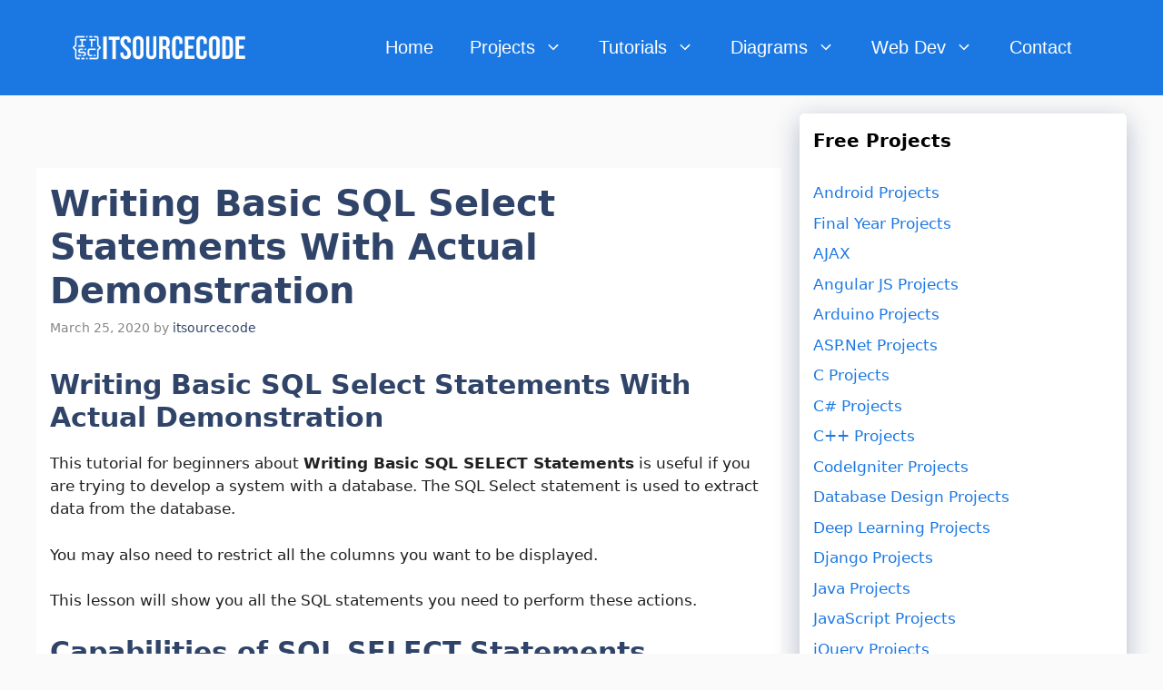

--- FILE ---
content_type: text/html; charset=UTF-8
request_url: https://itsourcecode.com/free-projects/mysql/basic-select-statements/
body_size: 25319
content:
<!DOCTYPE html><html lang="en-US"><head><meta charset="UTF-8"/>
<script>var __ezHttpConsent={setByCat:function(src,tagType,attributes,category,force,customSetScriptFn=null){var setScript=function(){if(force||window.ezTcfConsent[category]){if(typeof customSetScriptFn==='function'){customSetScriptFn();}else{var scriptElement=document.createElement(tagType);scriptElement.src=src;attributes.forEach(function(attr){for(var key in attr){if(attr.hasOwnProperty(key)){scriptElement.setAttribute(key,attr[key]);}}});var firstScript=document.getElementsByTagName(tagType)[0];firstScript.parentNode.insertBefore(scriptElement,firstScript);}}};if(force||(window.ezTcfConsent&&window.ezTcfConsent.loaded)){setScript();}else if(typeof getEzConsentData==="function"){getEzConsentData().then(function(ezTcfConsent){if(ezTcfConsent&&ezTcfConsent.loaded){setScript();}else{console.error("cannot get ez consent data");force=true;setScript();}});}else{force=true;setScript();console.error("getEzConsentData is not a function");}},};</script>
<script>var ezTcfConsent=window.ezTcfConsent?window.ezTcfConsent:{loaded:false,store_info:false,develop_and_improve_services:false,measure_ad_performance:false,measure_content_performance:false,select_basic_ads:false,create_ad_profile:false,select_personalized_ads:false,create_content_profile:false,select_personalized_content:false,understand_audiences:false,use_limited_data_to_select_content:false,};function getEzConsentData(){return new Promise(function(resolve){document.addEventListener("ezConsentEvent",function(event){var ezTcfConsent=event.detail.ezTcfConsent;resolve(ezTcfConsent);});});}</script>
<script>if(typeof _setEzCookies!=='function'){function _setEzCookies(ezConsentData){var cookies=window.ezCookieQueue;for(var i=0;i<cookies.length;i++){var cookie=cookies[i];if(ezConsentData&&ezConsentData.loaded&&ezConsentData[cookie.tcfCategory]){document.cookie=cookie.name+"="+cookie.value;}}}}
window.ezCookieQueue=window.ezCookieQueue||[];if(typeof addEzCookies!=='function'){function addEzCookies(arr){window.ezCookieQueue=[...window.ezCookieQueue,...arr];}}
addEzCookies([{name:"ezoab_179104",value:"mod71-c; Path=/; Domain=itsourcecode.com; Max-Age=7200",tcfCategory:"store_info",isEzoic:"true",},{name:"ezosuibasgeneris-1",value:"2269a613-7afc-4c3f-6413-95a0e126ef09; Path=/; Domain=itsourcecode.com; Expires=Fri, 22 Jan 2027 16:54:01 UTC; Secure; SameSite=None",tcfCategory:"understand_audiences",isEzoic:"true",}]);if(window.ezTcfConsent&&window.ezTcfConsent.loaded){_setEzCookies(window.ezTcfConsent);}else if(typeof getEzConsentData==="function"){getEzConsentData().then(function(ezTcfConsent){if(ezTcfConsent&&ezTcfConsent.loaded){_setEzCookies(window.ezTcfConsent);}else{console.error("cannot get ez consent data");_setEzCookies(window.ezTcfConsent);}});}else{console.error("getEzConsentData is not a function");_setEzCookies(window.ezTcfConsent);}</script><script type="text/javascript" data-ezscrex='false' data-cfasync='false'>window._ezaq = Object.assign({"edge_cache_status":11,"edge_response_time":324,"url":"https://itsourcecode.com/free-projects/mysql/basic-select-statements/"}, typeof window._ezaq !== "undefined" ? window._ezaq : {});</script><script type="text/javascript" data-ezscrex='false' data-cfasync='false'>window._ezaq = Object.assign({"ab_test_id":"mod71-c"}, typeof window._ezaq !== "undefined" ? window._ezaq : {});window.__ez=window.__ez||{};window.__ez.tf={};</script><script type="text/javascript" data-ezscrex='false' data-cfasync='false'>window.ezDisableAds = true;</script>
<script data-ezscrex='false' data-cfasync='false' data-pagespeed-no-defer>var __ez=__ez||{};__ez.stms=Date.now();__ez.evt={};__ez.script={};__ez.ck=__ez.ck||{};__ez.template={};__ez.template.isOrig=true;__ez.queue=__ez.queue||function(){var e=0,i=0,t=[],n=!1,o=[],r=[],s=!0,a=function(e,i,n,o,r,s,a){var l=arguments.length>7&&void 0!==arguments[7]?arguments[7]:window,d=this;this.name=e,this.funcName=i,this.parameters=null===n?null:w(n)?n:[n],this.isBlock=o,this.blockedBy=r,this.deleteWhenComplete=s,this.isError=!1,this.isComplete=!1,this.isInitialized=!1,this.proceedIfError=a,this.fWindow=l,this.isTimeDelay=!1,this.process=function(){f("... func = "+e),d.isInitialized=!0,d.isComplete=!0,f("... func.apply: "+e);var i=d.funcName.split("."),n=null,o=this.fWindow||window;i.length>3||(n=3===i.length?o[i[0]][i[1]][i[2]]:2===i.length?o[i[0]][i[1]]:o[d.funcName]),null!=n&&n.apply(null,this.parameters),!0===d.deleteWhenComplete&&delete t[e],!0===d.isBlock&&(f("----- F'D: "+d.name),m())}},l=function(e,i,t,n,o,r,s){var a=arguments.length>7&&void 0!==arguments[7]?arguments[7]:window,l=this;this.name=e,this.path=i,this.async=o,this.defer=r,this.isBlock=t,this.blockedBy=n,this.isInitialized=!1,this.isError=!1,this.isComplete=!1,this.proceedIfError=s,this.fWindow=a,this.isTimeDelay=!1,this.isPath=function(e){return"/"===e[0]&&"/"!==e[1]},this.getSrc=function(e){return void 0!==window.__ezScriptHost&&this.isPath(e)&&"banger.js"!==this.name?window.__ezScriptHost+e:e},this.process=function(){l.isInitialized=!0,f("... file = "+e);var i=this.fWindow?this.fWindow.document:document,t=i.createElement("script");t.src=this.getSrc(this.path),!0===o?t.async=!0:!0===r&&(t.defer=!0),t.onerror=function(){var e={url:window.location.href,name:l.name,path:l.path,user_agent:window.navigator.userAgent};"undefined"!=typeof _ezaq&&(e.pageview_id=_ezaq.page_view_id);var i=encodeURIComponent(JSON.stringify(e)),t=new XMLHttpRequest;t.open("GET","//g.ezoic.net/ezqlog?d="+i,!0),t.send(),f("----- ERR'D: "+l.name),l.isError=!0,!0===l.isBlock&&m()},t.onreadystatechange=t.onload=function(){var e=t.readyState;f("----- F'D: "+l.name),e&&!/loaded|complete/.test(e)||(l.isComplete=!0,!0===l.isBlock&&m())},i.getElementsByTagName("head")[0].appendChild(t)}},d=function(e,i){this.name=e,this.path="",this.async=!1,this.defer=!1,this.isBlock=!1,this.blockedBy=[],this.isInitialized=!0,this.isError=!1,this.isComplete=i,this.proceedIfError=!1,this.isTimeDelay=!1,this.process=function(){}};function c(e,i,n,s,a,d,c,u,f){var m=new l(e,i,n,s,a,d,c,f);!0===u?o[e]=m:r[e]=m,t[e]=m,h(m)}function h(e){!0!==u(e)&&0!=s&&e.process()}function u(e){if(!0===e.isTimeDelay&&!1===n)return f(e.name+" blocked = TIME DELAY!"),!0;if(w(e.blockedBy))for(var i=0;i<e.blockedBy.length;i++){var o=e.blockedBy[i];if(!1===t.hasOwnProperty(o))return f(e.name+" blocked = "+o),!0;if(!0===e.proceedIfError&&!0===t[o].isError)return!1;if(!1===t[o].isComplete)return f(e.name+" blocked = "+o),!0}return!1}function f(e){var i=window.location.href,t=new RegExp("[?&]ezq=([^&#]*)","i").exec(i);"1"===(t?t[1]:null)&&console.debug(e)}function m(){++e>200||(f("let's go"),p(o),p(r))}function p(e){for(var i in e)if(!1!==e.hasOwnProperty(i)){var t=e[i];!0===t.isComplete||u(t)||!0===t.isInitialized||!0===t.isError?!0===t.isError?f(t.name+": error"):!0===t.isComplete?f(t.name+": complete already"):!0===t.isInitialized&&f(t.name+": initialized already"):t.process()}}function w(e){return"[object Array]"==Object.prototype.toString.call(e)}return window.addEventListener("load",(function(){setTimeout((function(){n=!0,f("TDELAY -----"),m()}),5e3)}),!1),{addFile:c,addFileOnce:function(e,i,n,o,r,s,a,l,d){t[e]||c(e,i,n,o,r,s,a,l,d)},addDelayFile:function(e,i){var n=new l(e,i,!1,[],!1,!1,!0);n.isTimeDelay=!0,f(e+" ...  FILE! TDELAY"),r[e]=n,t[e]=n,h(n)},addFunc:function(e,n,s,l,d,c,u,f,m,p){!0===c&&(e=e+"_"+i++);var w=new a(e,n,s,l,d,u,f,p);!0===m?o[e]=w:r[e]=w,t[e]=w,h(w)},addDelayFunc:function(e,i,n){var o=new a(e,i,n,!1,[],!0,!0);o.isTimeDelay=!0,f(e+" ...  FUNCTION! TDELAY"),r[e]=o,t[e]=o,h(o)},items:t,processAll:m,setallowLoad:function(e){s=e},markLoaded:function(e){if(e&&0!==e.length){if(e in t){var i=t[e];!0===i.isComplete?f(i.name+" "+e+": error loaded duplicate"):(i.isComplete=!0,i.isInitialized=!0)}else t[e]=new d(e,!0);f("markLoaded dummyfile: "+t[e].name)}},logWhatsBlocked:function(){for(var e in t)!1!==t.hasOwnProperty(e)&&u(t[e])}}}();__ez.evt.add=function(e,t,n){e.addEventListener?e.addEventListener(t,n,!1):e.attachEvent?e.attachEvent("on"+t,n):e["on"+t]=n()},__ez.evt.remove=function(e,t,n){e.removeEventListener?e.removeEventListener(t,n,!1):e.detachEvent?e.detachEvent("on"+t,n):delete e["on"+t]};__ez.script.add=function(e){var t=document.createElement("script");t.src=e,t.async=!0,t.type="text/javascript",document.getElementsByTagName("head")[0].appendChild(t)};__ez.dot=__ez.dot||{};__ez.queue.addFileOnce('/detroitchicago/boise.js', '/detroitchicago/boise.js?gcb=195-63&cb=5', true, [], true, false, true, false);__ez.queue.addFileOnce('/parsonsmaize/abilene.js', '/parsonsmaize/abilene.js?gcb=195-63&cb=e80eca0cdb', true, [], true, false, true, false);__ez.queue.addFileOnce('/parsonsmaize/mulvane.js', '/parsonsmaize/mulvane.js?gcb=195-63&cb=e75e48eec0', true, ['/parsonsmaize/abilene.js'], true, false, true, false);__ez.queue.addFileOnce('/detroitchicago/birmingham.js', '/detroitchicago/birmingham.js?gcb=195-63&cb=539c47377c', true, ['/parsonsmaize/abilene.js'], true, false, true, false);</script>
<script type="text/javascript">var _ez_send_requests_through_ezoic = true;</script>
<script data-ezscrex="false" type="text/javascript" data-cfasync="false">window._ezaq = Object.assign({"ad_cache_level":0,"adpicker_placement_cnt":0,"ai_placeholder_cache_level":0,"ai_placeholder_placement_cnt":-1,"article_category":"MySQL Projects","author":"itsourcecode","domain":"itsourcecode.com","domain_id":179104,"ezcache_level":0,"ezcache_skip_code":14,"has_bad_image":0,"has_bad_words":0,"is_sitespeed":0,"lt_cache_level":0,"publish_date":"2020-03-25","response_size":100121,"response_size_orig":94273,"response_time_orig":269,"template_id":5,"url":"https://itsourcecode.com/free-projects/mysql/basic-select-statements/","word_count":0,"worst_bad_word_level":0}, typeof window._ezaq !== "undefined" ? window._ezaq : {});__ez.queue.markLoaded('ezaqBaseReady');</script>
<script type='text/javascript' data-ezscrex='false' data-cfasync='false'>
window.ezAnalyticsStatic = true;
window._ez_send_requests_through_ezoic = true;
function analyticsAddScript(script) {
	var ezDynamic = document.createElement('script');
	ezDynamic.type = 'text/javascript';
	ezDynamic.innerHTML = script;
	document.head.appendChild(ezDynamic);
}
function getCookiesWithPrefix() {
    var allCookies = document.cookie.split(';');
    var cookiesWithPrefix = {};

    for (var i = 0; i < allCookies.length; i++) {
        var cookie = allCookies[i].trim();

        for (var j = 0; j < arguments.length; j++) {
            var prefix = arguments[j];
            if (cookie.indexOf(prefix) === 0) {
                var cookieParts = cookie.split('=');
                var cookieName = cookieParts[0];
                var cookieValue = cookieParts.slice(1).join('=');
                cookiesWithPrefix[cookieName] = decodeURIComponent(cookieValue);
                break; // Once matched, no need to check other prefixes
            }
        }
    }

    return cookiesWithPrefix;
}
function productAnalytics() {
	var d = {"pr":[6,3],"omd5":"186d29406230f93ace7e246db5ac1f82","nar":"risk score"};
	d.u = _ezaq.url;
	d.p = _ezaq.page_view_id;
	d.v = _ezaq.visit_uuid;
	d.ab = _ezaq.ab_test_id;
	d.e = JSON.stringify(_ezaq);
	d.ref = document.referrer;
	d.c = getCookiesWithPrefix('active_template', 'ez', 'lp_');
	if(typeof ez_utmParams !== 'undefined') {
		d.utm = ez_utmParams;
	}

	var dataText = JSON.stringify(d);
	var xhr = new XMLHttpRequest();
	xhr.open('POST','//g.ezoic.net/ezais/analytics?cb=1', true);
	xhr.onload = function () {
		if (xhr.status!=200) {
            return;
		}

        if(document.readyState !== 'loading') {
            analyticsAddScript(xhr.response);
            return;
        }

        var eventFunc = function() {
            if(document.readyState === 'loading') {
                return;
            }
            document.removeEventListener('readystatechange', eventFunc, false);
            analyticsAddScript(xhr.response);
        };

        document.addEventListener('readystatechange', eventFunc, false);
	};
	xhr.setRequestHeader('Content-Type','text/plain');
	xhr.send(dataText);
}
__ez.queue.addFunc("productAnalytics", "productAnalytics", null, true, ['ezaqBaseReady'], false, false, false, true);
</script><base href="https://itsourcecode.com/free-projects/mysql/basic-select-statements/"/><script data-no-optimize="1">var litespeed_docref=sessionStorage.getItem("litespeed_docref");litespeed_docref&&(Object.defineProperty(document,"referrer",{get:function(){return litespeed_docref}}),sessionStorage.removeItem("litespeed_docref"));</script> <meta name="robots" content="index, follow, max-image-preview:large, max-snippet:-1, max-video-preview:-1"/><style>img:is([sizes="auto" i], [sizes^="auto," i]) { contain-intrinsic-size: 3000px 1500px }</style><meta name="viewport" content="width=device-width, initial-scale=1"/><title>Writing Basic SQL SELECT Statements With Actual Video Demonstration</title><meta name="description" content="This Writing Basic SQL Select Statements With Actual Video Demonstration Tutorial for beginners is useful if you are trying to develop a system with a data"/><link rel="canonical" href="https://itsourcecode.com/free-projects/mysql/basic-select-statements/"/><meta property="og:locale" content="en_US"/><meta property="og:type" content="article"/><meta property="og:title" content="Writing Basic SQL Select Statements With Actual Demonstration"/><meta property="og:description" content="This Writing Basic SQL Select Statements With Actual Video Demonstration Tutorial for beginners is useful if you are trying to develop a system with a data"/><meta property="og:url" content="https://itsourcecode.com/free-projects/mysql/basic-select-statements/"/><meta property="og:site_name" content="Itsourcecode.com"/><meta property="article:published_time" content="2020-03-25T10:32:00+00:00"/><meta property="article:modified_time" content="2025-04-03T06:22:15+00:00"/><meta property="og:image" content="https://itsourcecode.com/wp-content/uploads/2016/03/Writing-Basic-SQL-Statenents.png"/><meta property="og:image:width" content="1259"/><meta property="og:image:height" content="857"/><meta property="og:image:type" content="image/png"/><meta name="author" content="itsourcecode"/><meta name="twitter:card" content="summary_large_image"/><meta name="twitter:label1" content="Written by"/><meta name="twitter:data1" content="itsourcecode"/><meta name="twitter:label2" content="Est. reading time"/><meta name="twitter:data2" content="3 minutes"/> <script type="application/ld+json" class="yoast-schema-graph">{"@context":"https://schema.org","@graph":[{"@type":"Article","@id":"https://itsourcecode.com/free-projects/mysql/basic-select-statements/#article","isPartOf":{"@id":"https://itsourcecode.com/free-projects/mysql/basic-select-statements/"},"author":{"name":"itsourcecode","@id":"https://itsourcecode.com/#/schema/person/ad9e0497e03b85a9ca299d935298f5dc"},"headline":"Writing Basic SQL Select Statements With Actual Demonstration","datePublished":"2020-03-25T10:32:00+00:00","dateModified":"2025-04-03T06:22:15+00:00","mainEntityOfPage":{"@id":"https://itsourcecode.com/free-projects/mysql/basic-select-statements/"},"wordCount":437,"commentCount":5,"publisher":{"@id":"https://itsourcecode.com/#/schema/person/ad9e0497e03b85a9ca299d935298f5dc"},"image":{"@id":"https://itsourcecode.com/free-projects/mysql/basic-select-statements/#primaryimage"},"thumbnailUrl":"https://itsourcecode.com/wp-content/uploads/2016/03/Writing-Basic-SQL-Statenents.png","keywords":["Basic SQL","Basic SQL SELECT Statements","select command","select statement","SQL SELECT Statement","sql select statement where","sql tutorial","Writing Basic SQL Select Statements"],"articleSection":["MySQL Projects"],"inLanguage":"en-US","potentialAction":[{"@type":"CommentAction","name":"Comment","target":["https://itsourcecode.com/free-projects/mysql/basic-select-statements/#respond"]}]},{"@type":"WebPage","@id":"https://itsourcecode.com/free-projects/mysql/basic-select-statements/","url":"https://itsourcecode.com/free-projects/mysql/basic-select-statements/","name":"Writing Basic SQL SELECT Statements With Actual Video Demonstration","isPartOf":{"@id":"https://itsourcecode.com/#website"},"primaryImageOfPage":{"@id":"https://itsourcecode.com/free-projects/mysql/basic-select-statements/#primaryimage"},"image":{"@id":"https://itsourcecode.com/free-projects/mysql/basic-select-statements/#primaryimage"},"thumbnailUrl":"https://itsourcecode.com/wp-content/uploads/2016/03/Writing-Basic-SQL-Statenents.png","datePublished":"2020-03-25T10:32:00+00:00","dateModified":"2025-04-03T06:22:15+00:00","description":"This Writing Basic SQL Select Statements With Actual Video Demonstration Tutorial for beginners is useful if you are trying to develop a system with a data","breadcrumb":{"@id":"https://itsourcecode.com/free-projects/mysql/basic-select-statements/#breadcrumb"},"inLanguage":"en-US","potentialAction":[{"@type":"ReadAction","target":["https://itsourcecode.com/free-projects/mysql/basic-select-statements/"]}]},{"@type":"ImageObject","inLanguage":"en-US","@id":"https://itsourcecode.com/free-projects/mysql/basic-select-statements/#primaryimage","url":"https://itsourcecode.com/wp-content/uploads/2016/03/Writing-Basic-SQL-Statenents.png","contentUrl":"https://itsourcecode.com/wp-content/uploads/2016/03/Writing-Basic-SQL-Statenents.png","width":1259,"height":857,"caption":"Writing Basic SQL Statements"},{"@type":"BreadcrumbList","@id":"https://itsourcecode.com/free-projects/mysql/basic-select-statements/#breadcrumb","itemListElement":[{"@type":"ListItem","position":1,"name":"Home","item":"https://itsourcecode.com/"},{"@type":"ListItem","position":2,"name":"Writing Basic SQL Select Statements With Actual Demonstration"}]},{"@type":"WebSite","@id":"https://itsourcecode.com/#website","url":"https://itsourcecode.com/","name":"Itsourcecode.com","description":"Partner In Your Coding Journey!","publisher":{"@id":"https://itsourcecode.com/#/schema/person/ad9e0497e03b85a9ca299d935298f5dc"},"potentialAction":[{"@type":"SearchAction","target":{"@type":"EntryPoint","urlTemplate":"https://itsourcecode.com/?s={search_term_string}"},"query-input":{"@type":"PropertyValueSpecification","valueRequired":true,"valueName":"search_term_string"}}],"inLanguage":"en-US"},{"@type":["Person","Organization"],"@id":"https://itsourcecode.com/#/schema/person/ad9e0497e03b85a9ca299d935298f5dc","name":"itsourcecode","image":{"@type":"ImageObject","inLanguage":"en-US","@id":"https://itsourcecode.com/#/schema/person/image/","url":"https://itsourcecode.com/wp-content/uploads/2021/01/IT-SOURCECODE_ICON-07.jpg","contentUrl":"https://itsourcecode.com/wp-content/uploads/2021/01/IT-SOURCECODE_ICON-07.jpg","width":409,"height":409,"caption":"itsourcecode"},"logo":{"@id":"https://itsourcecode.com/#/schema/person/image/"},"description":"Hello Itsourcecoders, welcome to itsourcecode.com. I'm Joken Villanueva, MIT a passionate Blogger, Programmer and a Hobbyist. I started Itsourcecode because I wanted to give back and Share all the learnings and knowledge I've learned in my career and I believe through this website I would be able to help and assist those newbie programmers in enhancing their skills from different programming languages. So let us all help each other by sharing our ideas!","sameAs":["https://itsourcecode.com/"],"url":"https://itsourcecode.com/author/admin/"},{"@type":"HowTo","@id":"https://itsourcecode.com/free-projects/mysql/basic-select-statements/#howto-1","name":"Writing Basic SQL Select Statements With Actual Demonstration","mainEntityOfPage":{"@id":"https://itsourcecode.com/free-projects/mysql/basic-select-statements/#article"},"description":"Basic SQL Select Statements","step":[{"@type":"HowToStep","url":"https://itsourcecode.com/free-projects/mysql/basic-select-statements/#how-to-step-1585381600288","name":"SELECT","itemListElement":[{"@type":"HowToDirection","text":"A LISTING OF ONE OR MORE COLUMNS "}]},{"@type":"HowToStep","url":"https://itsourcecode.com/free-projects/mysql/basic-select-statements/#how-to-step-1585381633944","name":"* / Asterisk","itemListElement":[{"@type":"HowToDirection","text":"Means all the columns from all tables in the from statement are to be returned. "}]},{"@type":"HowToStep","url":"https://itsourcecode.com/free-projects/mysql/basic-select-statements/#how-to-step-1585381715994","name":"DISTINCT","itemListElement":[{"@type":"HowToDirection","text":"This is used to eliminate duplication of records."}]},{"@type":"HowToStep","url":"https://itsourcecode.com/free-projects/mysql/basic-select-statements/#how-to-step-1585381743097","name":"COLUMN","itemListElement":[{"@type":"HowToDirection","text":"Selects the name of column "}]},{"@type":"HowToStep","url":"https://itsourcecode.com/free-projects/mysql/basic-select-statements/#how-to-step-1585381778891","name":"ALIAS","itemListElement":[{"@type":"HowToDirection","text":"Using an alias, you can set a unique or proper heading of a column "}]},{"@type":"HowToStep","url":"https://itsourcecode.com/free-projects/mysql/basic-select-statements/#how-to-step-1585382148431","name":"FROM TABLE","itemListElement":[{"@type":"HowToDirection","text":"It uses to specify the target table containing the columns."}]}],"inLanguage":"en-US"}]}</script> <link href="https://fonts.gstatic.com" crossorigin="" rel="preconnect"/><link href="https://fonts.googleapis.com" crossorigin="" rel="preconnect"/><link rel="alternate" type="application/rss+xml" title="Itsourcecode.com » Feed" href="https://itsourcecode.com/feed/"/><link rel="alternate" type="application/rss+xml" title="Itsourcecode.com » Comments Feed" href="https://itsourcecode.com/comments/feed/"/><link rel="alternate" type="application/rss+xml" title="Itsourcecode.com » Writing Basic SQL Select Statements With Actual Demonstration Comments Feed" href="https://itsourcecode.com/free-projects/mysql/basic-select-statements/feed/"/><link data-optimized="2" rel="stylesheet" href="https://itsourcecode.com/wp-content/litespeed/css/a0df52db827be1443313196eb6234687.css?ver=d3f62"/><style id="classic-theme-styles-inline-css" type="text/css">/*! This file is auto-generated */
.wp-block-button__link{color:#fff;background-color:#32373c;border-radius:9999px;box-shadow:none;text-decoration:none;padding:calc(.667em + 2px) calc(1.333em + 2px);font-size:1.125em}.wp-block-file__button{background:#32373c;color:#fff;text-decoration:none}</style><style id="global-styles-inline-css" type="text/css">:root{--wp--preset--aspect-ratio--square: 1;--wp--preset--aspect-ratio--4-3: 4/3;--wp--preset--aspect-ratio--3-4: 3/4;--wp--preset--aspect-ratio--3-2: 3/2;--wp--preset--aspect-ratio--2-3: 2/3;--wp--preset--aspect-ratio--16-9: 16/9;--wp--preset--aspect-ratio--9-16: 9/16;--wp--preset--color--black: #000000;--wp--preset--color--cyan-bluish-gray: #abb8c3;--wp--preset--color--white: #ffffff;--wp--preset--color--pale-pink: #f78da7;--wp--preset--color--vivid-red: #cf2e2e;--wp--preset--color--luminous-vivid-orange: #ff6900;--wp--preset--color--luminous-vivid-amber: #fcb900;--wp--preset--color--light-green-cyan: #7bdcb5;--wp--preset--color--vivid-green-cyan: #00d084;--wp--preset--color--pale-cyan-blue: #8ed1fc;--wp--preset--color--vivid-cyan-blue: #0693e3;--wp--preset--color--vivid-purple: #9b51e0;--wp--preset--color--contrast: var(--contrast);--wp--preset--color--contrast-2: var(--contrast-2);--wp--preset--color--contrast-3: var(--contrast-3);--wp--preset--color--base: var(--base);--wp--preset--color--base-2: var(--base-2);--wp--preset--color--base-3: var(--base-3);--wp--preset--color--accent: var(--accent);--wp--preset--color--accent-2: var(--accent-2);--wp--preset--color--accent-hover: var(--accent-hover);--wp--preset--gradient--vivid-cyan-blue-to-vivid-purple: linear-gradient(135deg,rgba(6,147,227,1) 0%,rgb(155,81,224) 100%);--wp--preset--gradient--light-green-cyan-to-vivid-green-cyan: linear-gradient(135deg,rgb(122,220,180) 0%,rgb(0,208,130) 100%);--wp--preset--gradient--luminous-vivid-amber-to-luminous-vivid-orange: linear-gradient(135deg,rgba(252,185,0,1) 0%,rgba(255,105,0,1) 100%);--wp--preset--gradient--luminous-vivid-orange-to-vivid-red: linear-gradient(135deg,rgba(255,105,0,1) 0%,rgb(207,46,46) 100%);--wp--preset--gradient--very-light-gray-to-cyan-bluish-gray: linear-gradient(135deg,rgb(238,238,238) 0%,rgb(169,184,195) 100%);--wp--preset--gradient--cool-to-warm-spectrum: linear-gradient(135deg,rgb(74,234,220) 0%,rgb(151,120,209) 20%,rgb(207,42,186) 40%,rgb(238,44,130) 60%,rgb(251,105,98) 80%,rgb(254,248,76) 100%);--wp--preset--gradient--blush-light-purple: linear-gradient(135deg,rgb(255,206,236) 0%,rgb(152,150,240) 100%);--wp--preset--gradient--blush-bordeaux: linear-gradient(135deg,rgb(254,205,165) 0%,rgb(254,45,45) 50%,rgb(107,0,62) 100%);--wp--preset--gradient--luminous-dusk: linear-gradient(135deg,rgb(255,203,112) 0%,rgb(199,81,192) 50%,rgb(65,88,208) 100%);--wp--preset--gradient--pale-ocean: linear-gradient(135deg,rgb(255,245,203) 0%,rgb(182,227,212) 50%,rgb(51,167,181) 100%);--wp--preset--gradient--electric-grass: linear-gradient(135deg,rgb(202,248,128) 0%,rgb(113,206,126) 100%);--wp--preset--gradient--midnight: linear-gradient(135deg,rgb(2,3,129) 0%,rgb(40,116,252) 100%);--wp--preset--font-size--small: 13px;--wp--preset--font-size--medium: 20px;--wp--preset--font-size--large: 36px;--wp--preset--font-size--x-large: 42px;--wp--preset--spacing--20: 0.44rem;--wp--preset--spacing--30: 0.67rem;--wp--preset--spacing--40: 1rem;--wp--preset--spacing--50: 1.5rem;--wp--preset--spacing--60: 2.25rem;--wp--preset--spacing--70: 3.38rem;--wp--preset--spacing--80: 5.06rem;--wp--preset--shadow--natural: 6px 6px 9px rgba(0, 0, 0, 0.2);--wp--preset--shadow--deep: 12px 12px 50px rgba(0, 0, 0, 0.4);--wp--preset--shadow--sharp: 6px 6px 0px rgba(0, 0, 0, 0.2);--wp--preset--shadow--outlined: 6px 6px 0px -3px rgba(255, 255, 255, 1), 6px 6px rgba(0, 0, 0, 1);--wp--preset--shadow--crisp: 6px 6px 0px rgba(0, 0, 0, 1);}:where(.is-layout-flex){gap: 0.5em;}:where(.is-layout-grid){gap: 0.5em;}body .is-layout-flex{display: flex;}.is-layout-flex{flex-wrap: wrap;align-items: center;}.is-layout-flex > :is(*, div){margin: 0;}body .is-layout-grid{display: grid;}.is-layout-grid > :is(*, div){margin: 0;}:where(.wp-block-columns.is-layout-flex){gap: 2em;}:where(.wp-block-columns.is-layout-grid){gap: 2em;}:where(.wp-block-post-template.is-layout-flex){gap: 1.25em;}:where(.wp-block-post-template.is-layout-grid){gap: 1.25em;}.has-black-color{color: var(--wp--preset--color--black) !important;}.has-cyan-bluish-gray-color{color: var(--wp--preset--color--cyan-bluish-gray) !important;}.has-white-color{color: var(--wp--preset--color--white) !important;}.has-pale-pink-color{color: var(--wp--preset--color--pale-pink) !important;}.has-vivid-red-color{color: var(--wp--preset--color--vivid-red) !important;}.has-luminous-vivid-orange-color{color: var(--wp--preset--color--luminous-vivid-orange) !important;}.has-luminous-vivid-amber-color{color: var(--wp--preset--color--luminous-vivid-amber) !important;}.has-light-green-cyan-color{color: var(--wp--preset--color--light-green-cyan) !important;}.has-vivid-green-cyan-color{color: var(--wp--preset--color--vivid-green-cyan) !important;}.has-pale-cyan-blue-color{color: var(--wp--preset--color--pale-cyan-blue) !important;}.has-vivid-cyan-blue-color{color: var(--wp--preset--color--vivid-cyan-blue) !important;}.has-vivid-purple-color{color: var(--wp--preset--color--vivid-purple) !important;}.has-black-background-color{background-color: var(--wp--preset--color--black) !important;}.has-cyan-bluish-gray-background-color{background-color: var(--wp--preset--color--cyan-bluish-gray) !important;}.has-white-background-color{background-color: var(--wp--preset--color--white) !important;}.has-pale-pink-background-color{background-color: var(--wp--preset--color--pale-pink) !important;}.has-vivid-red-background-color{background-color: var(--wp--preset--color--vivid-red) !important;}.has-luminous-vivid-orange-background-color{background-color: var(--wp--preset--color--luminous-vivid-orange) !important;}.has-luminous-vivid-amber-background-color{background-color: var(--wp--preset--color--luminous-vivid-amber) !important;}.has-light-green-cyan-background-color{background-color: var(--wp--preset--color--light-green-cyan) !important;}.has-vivid-green-cyan-background-color{background-color: var(--wp--preset--color--vivid-green-cyan) !important;}.has-pale-cyan-blue-background-color{background-color: var(--wp--preset--color--pale-cyan-blue) !important;}.has-vivid-cyan-blue-background-color{background-color: var(--wp--preset--color--vivid-cyan-blue) !important;}.has-vivid-purple-background-color{background-color: var(--wp--preset--color--vivid-purple) !important;}.has-black-border-color{border-color: var(--wp--preset--color--black) !important;}.has-cyan-bluish-gray-border-color{border-color: var(--wp--preset--color--cyan-bluish-gray) !important;}.has-white-border-color{border-color: var(--wp--preset--color--white) !important;}.has-pale-pink-border-color{border-color: var(--wp--preset--color--pale-pink) !important;}.has-vivid-red-border-color{border-color: var(--wp--preset--color--vivid-red) !important;}.has-luminous-vivid-orange-border-color{border-color: var(--wp--preset--color--luminous-vivid-orange) !important;}.has-luminous-vivid-amber-border-color{border-color: var(--wp--preset--color--luminous-vivid-amber) !important;}.has-light-green-cyan-border-color{border-color: var(--wp--preset--color--light-green-cyan) !important;}.has-vivid-green-cyan-border-color{border-color: var(--wp--preset--color--vivid-green-cyan) !important;}.has-pale-cyan-blue-border-color{border-color: var(--wp--preset--color--pale-cyan-blue) !important;}.has-vivid-cyan-blue-border-color{border-color: var(--wp--preset--color--vivid-cyan-blue) !important;}.has-vivid-purple-border-color{border-color: var(--wp--preset--color--vivid-purple) !important;}.has-vivid-cyan-blue-to-vivid-purple-gradient-background{background: var(--wp--preset--gradient--vivid-cyan-blue-to-vivid-purple) !important;}.has-light-green-cyan-to-vivid-green-cyan-gradient-background{background: var(--wp--preset--gradient--light-green-cyan-to-vivid-green-cyan) !important;}.has-luminous-vivid-amber-to-luminous-vivid-orange-gradient-background{background: var(--wp--preset--gradient--luminous-vivid-amber-to-luminous-vivid-orange) !important;}.has-luminous-vivid-orange-to-vivid-red-gradient-background{background: var(--wp--preset--gradient--luminous-vivid-orange-to-vivid-red) !important;}.has-very-light-gray-to-cyan-bluish-gray-gradient-background{background: var(--wp--preset--gradient--very-light-gray-to-cyan-bluish-gray) !important;}.has-cool-to-warm-spectrum-gradient-background{background: var(--wp--preset--gradient--cool-to-warm-spectrum) !important;}.has-blush-light-purple-gradient-background{background: var(--wp--preset--gradient--blush-light-purple) !important;}.has-blush-bordeaux-gradient-background{background: var(--wp--preset--gradient--blush-bordeaux) !important;}.has-luminous-dusk-gradient-background{background: var(--wp--preset--gradient--luminous-dusk) !important;}.has-pale-ocean-gradient-background{background: var(--wp--preset--gradient--pale-ocean) !important;}.has-electric-grass-gradient-background{background: var(--wp--preset--gradient--electric-grass) !important;}.has-midnight-gradient-background{background: var(--wp--preset--gradient--midnight) !important;}.has-small-font-size{font-size: var(--wp--preset--font-size--small) !important;}.has-medium-font-size{font-size: var(--wp--preset--font-size--medium) !important;}.has-large-font-size{font-size: var(--wp--preset--font-size--large) !important;}.has-x-large-font-size{font-size: var(--wp--preset--font-size--x-large) !important;}
:where(.wp-block-post-template.is-layout-flex){gap: 1.25em;}:where(.wp-block-post-template.is-layout-grid){gap: 1.25em;}
:where(.wp-block-columns.is-layout-flex){gap: 2em;}:where(.wp-block-columns.is-layout-grid){gap: 2em;}
:root :where(.wp-block-pullquote){font-size: 1.5em;line-height: 1.6;}</style><style id="generate-style-inline-css" type="text/css">body{background-color:var(--base);color:var(--contrast);}a{color:#1b78e2;}a:hover, a:focus, a:active{color:var(--accent-hover);}.wp-block-group__inner-container{max-width:1200px;margin-left:auto;margin-right:auto;}.site-header .header-image{width:190px;}:root{--contrast:#212121;--contrast-2:#2f4468;--contrast-3:#878787;--base:#fafafa;--base-2:#f7f8f9;--base-3:#ffffff;--accent:#242226;--accent-2:#1b78e2;--accent-hover:#35343a;}:root .has-contrast-color{color:var(--contrast);}:root .has-contrast-background-color{background-color:var(--contrast);}:root .has-contrast-2-color{color:var(--contrast-2);}:root .has-contrast-2-background-color{background-color:var(--contrast-2);}:root .has-contrast-3-color{color:var(--contrast-3);}:root .has-contrast-3-background-color{background-color:var(--contrast-3);}:root .has-base-color{color:var(--base);}:root .has-base-background-color{background-color:var(--base);}:root .has-base-2-color{color:var(--base-2);}:root .has-base-2-background-color{background-color:var(--base-2);}:root .has-base-3-color{color:var(--base-3);}:root .has-base-3-background-color{background-color:var(--base-3);}:root .has-accent-color{color:var(--accent);}:root .has-accent-background-color{background-color:var(--accent);}:root .has-accent-2-color{color:var(--accent-2);}:root .has-accent-2-background-color{background-color:var(--accent-2);}:root .has-accent-hover-color{color:var(--accent-hover);}:root .has-accent-hover-background-color{background-color:var(--accent-hover);}.main-navigation a, .main-navigation .menu-toggle, .main-navigation .menu-bar-items{font-family:Quicksand, sans-serif;font-size:20px;}.main-title{font-size:25px;}.widget-title{font-weight:600;}button:not(.menu-toggle),html input[type="button"],input[type="reset"],input[type="submit"],.button,.wp-block-button .wp-block-button__link{font-size:15px;}h1{font-weight:600;font-size:40px;}h2{font-weight:600;font-size:30px;}h3{font-size:20px;}.top-bar{background-color:var(--accent-2);color:#ffffff;}.top-bar a{color:#ffffff;}.top-bar a:hover{color:var(--accent-2);}.site-header{background-color:var(--accent-2);color:#3a3a3a;}.site-header a{color:#3a3a3a;}.main-title a,.main-title a:hover{color:#ffffff;}.site-description{color:#757575;}.mobile-menu-control-wrapper .menu-toggle,.mobile-menu-control-wrapper .menu-toggle:hover,.mobile-menu-control-wrapper .menu-toggle:focus,.has-inline-mobile-toggle #site-navigation.toggled{background-color:rgba(0, 0, 0, 0.02);}.main-navigation,.main-navigation ul ul{background-color:var(--accent-2);}.main-navigation .main-nav ul li a, .main-navigation .menu-toggle, .main-navigation .menu-bar-items{color:var(--base-3);}.main-navigation .main-nav ul li:not([class*="current-menu-"]):hover > a, .main-navigation .main-nav ul li:not([class*="current-menu-"]):focus > a, .main-navigation .main-nav ul li.sfHover:not([class*="current-menu-"]) > a, .main-navigation .menu-bar-item:hover > a, .main-navigation .menu-bar-item.sfHover > a{color:var(--base-3);background-color:var(--contrast-2);}button.menu-toggle:hover,button.menu-toggle:focus{color:var(--base-3);}.main-navigation .main-nav ul li[class*="current-menu-"] > a{color:var(--base-3);background-color:var(--contrast-2);}.navigation-search input[type="search"],.navigation-search input[type="search"]:active, .navigation-search input[type="search"]:focus, .main-navigation .main-nav ul li.search-item.active > a, .main-navigation .menu-bar-items .search-item.active > a{color:var(--base-3);background-color:var(--contrast-2);}.separate-containers .inside-article, .separate-containers .comments-area, .separate-containers .page-header, .one-container .container, .separate-containers .paging-navigation, .inside-page-header{background-color:var(--base-3);}.inside-article a,.paging-navigation a,.comments-area a,.page-header a{color:var(--accent-2);}.inside-article a:hover,.paging-navigation a:hover,.comments-area a:hover,.page-header a:hover{color:var(--accent-hover);}.entry-title a{color:var(--contrast-2);}.entry-title a:hover{color:var(--accent-hover);}.entry-meta{color:var(--contrast-3);}.entry-meta a{color:var(--contrast-2);}.entry-meta a:hover{color:var(--accent-hover);}h1{color:var(--contrast-2);}h2{color:var(--contrast-2);}h3{color:var(--contrast-2);}.sidebar .widget{background-color:#ffffff;}.sidebar .widget a{color:var(--accent-2);}.sidebar .widget a:hover{color:var(--accent-hover);}.sidebar .widget .widget-title{color:#000000;}.footer-widgets{color:var(--base-3);background-color:var(--contrast-2);}.footer-widgets a{color:var(--base-3);}.footer-widgets a:hover{color:var(--base-3);}.footer-widgets .widget-title{color:var(--base-2);}.site-info{color:var(--contrast-2);}.site-info a{color:var(--contrast-2);}.site-info a:hover{color:var(--accent-hover);}.footer-bar .widget_nav_menu .current-menu-item a{color:var(--accent-hover);}input[type="text"],input[type="email"],input[type="url"],input[type="password"],input[type="search"],input[type="tel"],input[type="number"],textarea,select{color:var(--contrast);background-color:#fafafa;border-color:var(--contrast);}input[type="text"]:focus,input[type="email"]:focus,input[type="url"]:focus,input[type="password"]:focus,input[type="search"]:focus,input[type="tel"]:focus,input[type="number"]:focus,textarea:focus,select:focus{color:var(--contrast-3);background-color:#ffffff;border-color:var(--contrast-3);}button,html input[type="button"],input[type="reset"],input[type="submit"],a.button,a.wp-block-button__link:not(.has-background){color:#ffffff;background-color:var(--accent);}button:hover,html input[type="button"]:hover,input[type="reset"]:hover,input[type="submit"]:hover,a.button:hover,button:focus,html input[type="button"]:focus,input[type="reset"]:focus,input[type="submit"]:focus,a.button:focus,a.wp-block-button__link:not(.has-background):active,a.wp-block-button__link:not(.has-background):focus,a.wp-block-button__link:not(.has-background):hover{color:#ffffff;background-color:var(--accent-hover);}a.generate-back-to-top{background-color:rgba( 0,0,0,0.4 );color:#ffffff;}a.generate-back-to-top:hover,a.generate-back-to-top:focus{background-color:rgba( 0,0,0,0.6 );color:#ffffff;}:root{--gp-search-modal-bg-color:var(--base-3);--gp-search-modal-text-color:var(--contrast);--gp-search-modal-overlay-bg-color:rgba(0,0,0,0.2);}@media (max-width:768px){.main-navigation .menu-bar-item:hover > a, .main-navigation .menu-bar-item.sfHover > a{background:none;color:var(--base-3);}}.inside-top-bar{padding:10px;}.nav-below-header .main-navigation .inside-navigation.grid-container, .nav-above-header .main-navigation .inside-navigation.grid-container{padding:0px 20px 0px 20px;}.separate-containers .inside-article, .separate-containers .comments-area, .separate-containers .page-header, .separate-containers .paging-navigation, .one-container .site-content, .inside-page-header{padding:15px;}.site-main .wp-block-group__inner-container{padding:15px;}.separate-containers .paging-navigation{padding-top:20px;padding-bottom:20px;}.entry-content .alignwide, body:not(.no-sidebar) .entry-content .alignfull{margin-left:-15px;width:calc(100% + 30px);max-width:calc(100% + 30px);}.one-container.right-sidebar .site-main,.one-container.both-right .site-main{margin-right:15px;}.one-container.left-sidebar .site-main,.one-container.both-left .site-main{margin-left:15px;}.one-container.both-sidebars .site-main{margin:0px 15px 0px 15px;}.one-container.archive .post:not(:last-child):not(.is-loop-template-item), .one-container.blog .post:not(:last-child):not(.is-loop-template-item){padding-bottom:15px;}.main-navigation .main-nav ul li a,.menu-toggle,.main-navigation .menu-bar-item > a{line-height:65px;}.navigation-search input[type="search"]{height:65px;}.rtl .menu-item-has-children .dropdown-menu-toggle{padding-left:20px;}.rtl .main-navigation .main-nav ul li.menu-item-has-children > a{padding-right:20px;}.widget-area .widget{padding:15px;}.inside-site-info{padding:20px;}@media (max-width:768px){.separate-containers .inside-article, .separate-containers .comments-area, .separate-containers .page-header, .separate-containers .paging-navigation, .one-container .site-content, .inside-page-header{padding:30px;}.site-main .wp-block-group__inner-container{padding:30px;}.inside-header{padding-top:5px;padding-right:5px;padding-bottom:5px;padding-left:15px;}.inside-site-info{padding-right:10px;padding-left:10px;}.entry-content .alignwide, body:not(.no-sidebar) .entry-content .alignfull{margin-left:-30px;width:calc(100% + 60px);max-width:calc(100% + 60px);}.one-container .site-main .paging-navigation{margin-bottom:20px;}}/* End cached CSS */.is-right-sidebar{width:30%;}.is-left-sidebar{width:25%;}.site-content .content-area{width:70%;}@media (max-width:768px){.main-navigation .menu-toggle,.sidebar-nav-mobile:not(#sticky-placeholder){display:block;}.main-navigation ul,.gen-sidebar-nav,.main-navigation:not(.slideout-navigation):not(.toggled) .main-nav > ul,.has-inline-mobile-toggle #site-navigation .inside-navigation > *:not(.navigation-search):not(.main-nav){display:none;}.nav-align-right .inside-navigation,.nav-align-center .inside-navigation{justify-content:space-between;}.has-inline-mobile-toggle .mobile-menu-control-wrapper{display:flex;flex-wrap:wrap;}.has-inline-mobile-toggle .inside-header{flex-direction:row;text-align:left;flex-wrap:wrap;}.has-inline-mobile-toggle .header-widget,.has-inline-mobile-toggle #site-navigation{flex-basis:100%;}.nav-float-left .has-inline-mobile-toggle #site-navigation{order:10;}}</style><link rel="https://api.w.org/" href="https://itsourcecode.com/wp-json/"/><link rel="alternate" title="JSON" type="application/json" href="https://itsourcecode.com/wp-json/wp/v2/posts/2863"/><link rel="EditURI" type="application/rsd+xml" title="RSD" href="https://itsourcecode.com/xmlrpc.php?rsd"/><meta name="generator" content="WordPress 6.8.3"/><link rel="shortlink" href="https://itsourcecode.com/?p=2863"/><link rel="alternate" title="oEmbed (JSON)" type="application/json+oembed" href="https://itsourcecode.com/wp-json/oembed/1.0/embed?url=https%3A%2F%2Fitsourcecode.com%2Ffree-projects%2Fmysql%2Fbasic-select-statements%2F"/><link rel="alternate" title="oEmbed (XML)" type="text/xml+oembed" href="https://itsourcecode.com/wp-json/oembed/1.0/embed?url=https%3A%2F%2Fitsourcecode.com%2Ffree-projects%2Fmysql%2Fbasic-select-statements%2F&amp;format=xml"/><meta name="p:domain_verify" content="f020e024716fafe59805cad21b5b486f"/><meta name="p:domain_verify" content="6596d9cf765fce5395cd353bed95ca4c"/><meta name="ir-site-verification-token" value="-1072981321"/>
 <script type="litespeed/javascript" data-src="https://www.googletagmanager.com/gtag/js?id=UA-153148549-1"></script> <script type="litespeed/javascript">window.dataLayer=window.dataLayer||[];function gtag(){dataLayer.push(arguments)}
gtag('js',new Date());gtag('config','UA-153148549-1',{'optimize_id':'GTM-WLTCZDW'})</script><link rel="pingback" href="https://itsourcecode.com/xmlrpc.php"/><link rel="icon" href="https://itsourcecode.com/wp-content/uploads/2021/04/IT-SOURCECODE_ICON-04-1-45x45.png" sizes="32x32"/><link rel="icon" href="https://itsourcecode.com/wp-content/uploads/2021/04/IT-SOURCECODE_ICON-04-1-300x300.png" sizes="192x192"/><link rel="apple-touch-icon" href="https://itsourcecode.com/wp-content/uploads/2021/04/IT-SOURCECODE_ICON-04-1-300x300.png"/><meta name="msapplication-TileImage" content="https://itsourcecode.com/wp-content/uploads/2021/04/IT-SOURCECODE_ICON-04-1-300x300.png"/><style id="wp-custom-css">a.read-more.button {
    font-size: 16px;
    background-color: rgba(255, 255, 255, 0);
    color: #115cfa;
    text-decoration: none;
    background-image: linear-gradient( transparent 2px, #2ed392 2px, #2ed392 4px, transparent 4px ), linear-gradient( transparent 2px, #d8dce9 2px, #d8dce9 4px, transparent 4px );
    background-size: 0% 6px, 100% 6px;
    background-position: 0 bottom, 0 bottom;
    transition: background-size 0.3s ease-in-out;
    background-repeat: no-repeat;
    padding: 10px;
}

a.read-more.button:hover{
   color:#115cfa;
   background-size: 100% 6px;
   background-color: #115cfa00;
}
a.read-more {
    float: left;
}

.site-content img {
     box-shadow: rgba(23,43,99,.3) 0 7px 28px;
    border-radius: 5px;
}

.sidebar .widget {
    box-shadow: rgba(23,43,99,.3) 0 7px 28px;
    border-radius: 5px;
}
@media (min-width: 769px) {
    .post-image-aligned-left .post-image img {
        border-radius: 10px;
        box-shadow: rgba(23,43,99,.2) 0 7px 28px!important;
    }
}
@media (min-width: 769px) {
    .inside-right-sidebar {
        height: 100%;
    }
    .inside-right-sidebar aside:last-child {
        position: -webkit-sticky;
        position: sticky;
        top: 60px;
    }
}
#breadcrumbs {
    padding: 10px 10px 10px 35px;
    margin-left: -30px;
    background: #fafafa;
    color: #5f5f5f;
    font-size: 14px;
    box-shadow: rgba(23, 43, 99, .14) 0 7px 28px !important;
}
.gsc-control-cse.gsc-control-cse{
	box-shadow:rgba(23,43,21,.3) 0 7px 28px;
	border-radius:5px;

}
.gsc-input{
	height:35px;
	font-size:18pt;
}
.gsc-search-button{
	height:35px;
}

.single .attachment-full.size-full.wp-post-image {
    display: none;
}
.single img.attachment-full.size-full {
    display: none;
}
.separate-containers .inside-article>.featured-image{
	margin-top: 0;
	margin-bottom: 0;
}
/*format the iframe of vidcrunch*/
.video-slot {
  display: inline-block;
  width: 320px;
  height: 100px;
  position: relative;
  overflow: hidden;
}

.video-slot video {
  width: 100%;
  height: auto;
  position: absolute;
  top: 50%;
  left: 50%;
  transform: translate(-50%, -50%);
}

@media screen and (max-width: 480px) {
  .video-slot {
    width: 100%;
    height: auto;
    margin: 0;
  }
}
@media screen and (min-width: 481px) {
  .video-slot {
    width: 100%;
    height: auto;
    margin: 0;
  }
}

@media screen and (min-width: 760px) {
  .video-slot {
    width: 100%;
    height: 360px;
    margin: 0;
  	
	}
}
/*end of vidcrunch formating*/
/* Set container width for mobile devices */
@media only screen and (max-width: 767px) {
.grid-container {
max-width: 100%;
}
}



/* Set ad size for desktop devices */
@media only screen and (min-width: 992px) {
.space_before_content {
width: 728px;
min-height: 90px;
}
}

/* Set ad size for tablet devices */
@media only screen and (min-width: 768px) and (max-width: 991px) {
.space_before_content {
width: 468px;
height: 60px;
}
}

/* Set ad size for mobile devices */
@media only screen and (max-width: 767px) {
.space_before_content {
width: 320px;
height: 50px;
}
}
#block-20.widget.inner-padding.widget_block {
  width: 350px;
  height: 300px;
}
/*To address table responsiveness*/
@media(max-width: 600px) {
    .wp-block-table {
        overflow-x: scroll;
    }
    .wp-block-table table {
        min-width: 600px;
    }
	font-size: 13px;
}</style><script type='text/javascript'>
var ezoTemplate = 'orig_site';
var ezouid = '1';
var ezoFormfactor = '1';
</script><script data-ezscrex="false" type='text/javascript'>
var soc_app_id = '0';
var did = 179104;
var ezdomain = 'itsourcecode.com';
var ezoicSearchable = 1;
</script>
<script async data-ezscrex="false" data-cfasync="false" src="//www.humix.com/video.js"></script></head><body class="wp-singular post-template-default single single-post postid-2863 single-format-standard wp-custom-logo wp-embed-responsive wp-theme-generatepress wp-child-theme-generatepress-child_latest post-image-above-header post-image-aligned-center right-sidebar nav-float-right separate-containers header-aligned-left dropdown-hover featured-image-active" itemtype="https://schema.org/Blog" itemscope="">
<a class="screen-reader-text skip-link" href="#content" title="Skip to content">Skip to content</a><header class="site-header has-inline-mobile-toggle" id="masthead" aria-label="Site" itemtype="https://schema.org/WPHeader" itemscope=""><div class="inside-header grid-container"><div class="site-logo">
<a href="https://itsourcecode.com/" rel="home">
<img data-lazyloaded="1" src="[data-uri]" class="header-image is-logo-image" alt="Itsourcecode.com" data-src="https://itsourcecode.com/wp-content/uploads/2023/04/ITSOURCECODE-OFFICIAL-LOGO.png" data-srcset="https://itsourcecode.com/wp-content/uploads/2023/04/ITSOURCECODE-OFFICIAL-LOGO.png 1x, https://itsourcecode.com/wp-content/uploads/2022/07/IT-SOURCECODE-LOGO-06.png 2x" width="2140" height="376"/>
</a></div><nav class="main-navigation mobile-menu-control-wrapper" id="mobile-menu-control-wrapper" aria-label="Mobile Toggle">
<button data-nav="site-navigation" class="menu-toggle" aria-controls="primary-menu" aria-expanded="false">
<span class="gp-icon icon-menu-bars"><svg viewBox="0 0 512 512" aria-hidden="true" xmlns="http://www.w3.org/2000/svg" width="1em" height="1em"><path d="M0 96c0-13.255 10.745-24 24-24h464c13.255 0 24 10.745 24 24s-10.745 24-24 24H24c-13.255 0-24-10.745-24-24zm0 160c0-13.255 10.745-24 24-24h464c13.255 0 24 10.745 24 24s-10.745 24-24 24H24c-13.255 0-24-10.745-24-24zm0 160c0-13.255 10.745-24 24-24h464c13.255 0 24 10.745 24 24s-10.745 24-24 24H24c-13.255 0-24-10.745-24-24z"></path></svg><svg viewBox="0 0 512 512" aria-hidden="true" xmlns="http://www.w3.org/2000/svg" width="1em" height="1em"><path d="M71.029 71.029c9.373-9.372 24.569-9.372 33.942 0L256 222.059l151.029-151.03c9.373-9.372 24.569-9.372 33.942 0 9.372 9.373 9.372 24.569 0 33.942L289.941 256l151.03 151.029c9.372 9.373 9.372 24.569 0 33.942-9.373 9.372-24.569 9.372-33.942 0L256 289.941l-151.029 151.03c-9.373 9.372-24.569 9.372-33.942 0-9.372-9.373-9.372-24.569 0-33.942L222.059 256 71.029 104.971c-9.372-9.373-9.372-24.569 0-33.942z"></path></svg></span><span class="screen-reader-text">Menu</span>		</button></nav><nav class="main-navigation sub-menu-right" id="site-navigation" aria-label="Primary" itemtype="https://schema.org/SiteNavigationElement" itemscope=""><div class="inside-navigation">
<button class="menu-toggle" aria-controls="primary-menu" aria-expanded="false">
<span class="gp-icon icon-menu-bars"><svg viewBox="0 0 512 512" aria-hidden="true" xmlns="http://www.w3.org/2000/svg" width="1em" height="1em"><path d="M0 96c0-13.255 10.745-24 24-24h464c13.255 0 24 10.745 24 24s-10.745 24-24 24H24c-13.255 0-24-10.745-24-24zm0 160c0-13.255 10.745-24 24-24h464c13.255 0 24 10.745 24 24s-10.745 24-24 24H24c-13.255 0-24-10.745-24-24zm0 160c0-13.255 10.745-24 24-24h464c13.255 0 24 10.745 24 24s-10.745 24-24 24H24c-13.255 0-24-10.745-24-24z"></path></svg><svg viewBox="0 0 512 512" aria-hidden="true" xmlns="http://www.w3.org/2000/svg" width="1em" height="1em"><path d="M71.029 71.029c9.373-9.372 24.569-9.372 33.942 0L256 222.059l151.029-151.03c9.373-9.372 24.569-9.372 33.942 0 9.372 9.373 9.372 24.569 0 33.942L289.941 256l151.03 151.029c9.372 9.373 9.372 24.569 0 33.942-9.373 9.372-24.569 9.372-33.942 0L256 289.941l-151.029 151.03c-9.373 9.372-24.569 9.372-33.942 0-9.372-9.373-9.372-24.569 0-33.942L222.059 256 71.029 104.971c-9.372-9.373-9.372-24.569 0-33.942z"></path></svg></span><span class="mobile-menu">Menu</span>				</button><div id="primary-menu" class="main-nav"><ul id="menu-mainmenu" class=" menu sf-menu"><li id="menu-item-95519" class="menu-item menu-item-type-custom menu-item-object-custom menu-item-home menu-item-95519"><a href="https://itsourcecode.com">Home</a></li><li id="menu-item-47942" class="menu-item menu-item-type-taxonomy menu-item-object-category current-post-ancestor menu-item-has-children menu-item-47942"><a href="https://itsourcecode.com/topics/free-projects/">Projects<span role="presentation" class="dropdown-menu-toggle"><span class="gp-icon icon-arrow"><svg viewBox="0 0 330 512" aria-hidden="true" xmlns="http://www.w3.org/2000/svg" width="1em" height="1em"><path d="M305.913 197.085c0 2.266-1.133 4.815-2.833 6.514L171.087 335.593c-1.7 1.7-4.249 2.832-6.515 2.832s-4.815-1.133-6.515-2.832L26.064 203.599c-1.7-1.7-2.832-4.248-2.832-6.514s1.132-4.816 2.832-6.515l14.162-14.163c1.7-1.699 3.966-2.832 6.515-2.832 2.266 0 4.815 1.133 6.515 2.832l111.316 111.317 111.316-111.317c1.7-1.699 4.249-2.832 6.515-2.832s4.815 1.133 6.515 2.832l14.162 14.163c1.7 1.7 2.833 4.249 2.833 6.515z"></path></svg></span></span></a><ul class="sub-menu"><li id="menu-item-57492" class="menu-item menu-item-type-taxonomy menu-item-object-category menu-item-57492"><a href="https://itsourcecode.com/topics/android-projects/">Android</a></li><li id="menu-item-52317" class="menu-item menu-item-type-taxonomy menu-item-object-category menu-item-52317"><a href="https://itsourcecode.com/topics/free-projects/asp/">ASP.Net</a></li><li id="menu-item-37002" class="menu-item menu-item-type-taxonomy menu-item-object-category menu-item-37002"><a href="https://itsourcecode.com/topics/free-projects/arduino-projects/">Arduino</a></li><li id="menu-item-34473" class="menu-item menu-item-type-taxonomy menu-item-object-category menu-item-34473"><a href="https://itsourcecode.com/topics/free-projects/c-projects/">C</a></li><li id="menu-item-34467" class="menu-item menu-item-type-taxonomy menu-item-object-category menu-item-34467"><a href="https://itsourcecode.com/topics/free-projects/csharp/">C#</a></li><li id="menu-item-34474" class="menu-item menu-item-type-taxonomy menu-item-object-category menu-item-34474"><a href="https://itsourcecode.com/topics/free-projects/cplusplus-projects/">C++</a></li><li id="menu-item-34466" class="menu-item menu-item-type-taxonomy menu-item-object-category menu-item-34466"><a href="https://itsourcecode.com/topics/free-projects/java-projects/">Java</a></li><li id="menu-item-34472" class="menu-item menu-item-type-taxonomy menu-item-object-category menu-item-34472"><a href="https://itsourcecode.com/topics/free-projects/jsprojects/">JavaScript</a></li><li id="menu-item-34463" class="menu-item menu-item-type-taxonomy menu-item-object-category menu-item-34463"><a href="https://itsourcecode.com/topics/free-projects/php-project/">PHP</a></li><li id="menu-item-34465" class="menu-item menu-item-type-taxonomy menu-item-object-category menu-item-34465"><a href="https://itsourcecode.com/topics/free-projects/python-projects/">Python</a></li><li id="menu-item-52906" class="menu-item menu-item-type-taxonomy menu-item-object-category menu-item-52906"><a href="https://itsourcecode.com/topics/free-projects/ruby/">Ruby On Rails</a></li><li id="menu-item-34462" class="menu-item menu-item-type-taxonomy menu-item-object-category menu-item-34462"><a href="https://itsourcecode.com/topics/free-projects/vb-net/">VB.Net</a></li><li id="menu-item-34468" class="menu-item menu-item-type-taxonomy menu-item-object-category menu-item-34468"><a href="https://itsourcecode.com/topics/free-projects/database-design-projects/">Database Design</a></li><li id="menu-item-40770" class="menu-item menu-item-type-taxonomy menu-item-object-category menu-item-40770"><a href="https://itsourcecode.com/topics/fyp/">Final Year Project</a></li></ul></li><li id="menu-item-64842" class="menu-item menu-item-type-custom menu-item-object-custom menu-item-has-children menu-item-64842"><a href="https://itsourcecode.com/free-online-tutorials/">Tutorials<span role="presentation" class="dropdown-menu-toggle"><span class="gp-icon icon-arrow"><svg viewBox="0 0 330 512" aria-hidden="true" xmlns="http://www.w3.org/2000/svg" width="1em" height="1em"><path d="M305.913 197.085c0 2.266-1.133 4.815-2.833 6.514L171.087 335.593c-1.7 1.7-4.249 2.832-6.515 2.832s-4.815-1.133-6.515-2.832L26.064 203.599c-1.7-1.7-2.832-4.248-2.832-6.514s1.132-4.816 2.832-6.515l14.162-14.163c1.7-1.699 3.966-2.832 6.515-2.832 2.266 0 4.815 1.133 6.515 2.832l111.316 111.317 111.316-111.317c1.7-1.699 4.249-2.832 6.515-2.832s4.815 1.133 6.515 2.832l14.162 14.163c1.7 1.7 2.833 4.249 2.833 6.515z"></path></svg></span></span></a><ul class="sub-menu"><li id="menu-item-64843" class="menu-item menu-item-type-taxonomy menu-item-object-category menu-item-64843"><a href="https://itsourcecode.com/topics/c-tuts/">C Programming</a></li><li id="menu-item-74563" class="menu-item menu-item-type-taxonomy menu-item-object-category menu-item-74563"><a href="https://itsourcecode.com/topics/cplus-tutorial/">C++</a></li><li id="menu-item-64844" class="menu-item menu-item-type-taxonomy menu-item-object-category menu-item-64844"><a href="https://itsourcecode.com/topics/java-tutorial/">Java</a></li><li id="menu-item-64846" class="menu-item menu-item-type-taxonomy menu-item-object-category menu-item-64846"><a href="https://itsourcecode.com/topics/python-tutorial/">Python</a></li><li id="menu-item-77482" class="menu-item menu-item-type-taxonomy menu-item-object-category menu-item-77482"><a href="https://itsourcecode.com/topics/php-tutorial/">PHP</a></li><li id="menu-item-64847" class="menu-item menu-item-type-taxonomy menu-item-object-category menu-item-64847"><a href="https://itsourcecode.com/topics/tutorials/visual-basic-tutorial/">VB.NET</a></li><li id="menu-item-64845" class="menu-item menu-item-type-taxonomy menu-item-object-category menu-item-64845"><a href="https://itsourcecode.com/topics/ms-word/">MS Word</a></li><li id="menu-item-80968" class="menu-item menu-item-type-taxonomy menu-item-object-category menu-item-80968"><a href="https://itsourcecode.com/topics/excel-tutorial/">MS Excel</a></li><li id="menu-item-90323" class="menu-item menu-item-type-taxonomy menu-item-object-category menu-item-90323"><a href="https://itsourcecode.com/topics/ms-powerpoint-tutorial/">MS PowerPoint</a></li></ul></li><li id="menu-item-37835" class="menu-item menu-item-type-taxonomy menu-item-object-category menu-item-has-children menu-item-37835"><a href="https://itsourcecode.com/topics/uml/">Diagrams<span role="presentation" class="dropdown-menu-toggle"><span class="gp-icon icon-arrow"><svg viewBox="0 0 330 512" aria-hidden="true" xmlns="http://www.w3.org/2000/svg" width="1em" height="1em"><path d="M305.913 197.085c0 2.266-1.133 4.815-2.833 6.514L171.087 335.593c-1.7 1.7-4.249 2.832-6.515 2.832s-4.815-1.133-6.515-2.832L26.064 203.599c-1.7-1.7-2.832-4.248-2.832-6.514s1.132-4.816 2.832-6.515l14.162-14.163c1.7-1.699 3.966-2.832 6.515-2.832 2.266 0 4.815 1.133 6.515 2.832l111.316 111.317 111.316-111.317c1.7-1.699 4.249-2.832 6.515-2.832s4.815 1.133 6.515 2.832l14.162 14.163c1.7 1.7 2.833 4.249 2.833 6.515z"></path></svg></span></span></a><ul class="sub-menu"><li id="menu-item-46042" class="menu-item menu-item-type-taxonomy menu-item-object-category menu-item-46042"><a href="https://itsourcecode.com/topics/uml/dfd/">DFD</a></li><li id="menu-item-46041" class="menu-item menu-item-type-taxonomy menu-item-object-category menu-item-46041"><a href="https://itsourcecode.com/topics/uml/activity/">Activity Diagram</a></li><li id="menu-item-46043" class="menu-item menu-item-type-taxonomy menu-item-object-category menu-item-46043"><a href="https://itsourcecode.com/topics/uml/erd/">ER Diagram</a></li><li id="menu-item-57493" class="menu-item menu-item-type-taxonomy menu-item-object-category menu-item-57493"><a href="https://itsourcecode.com/topics/deployment-diagram/">UML Deployment</a></li><li id="menu-item-46044" class="menu-item menu-item-type-taxonomy menu-item-object-category menu-item-46044"><a href="https://itsourcecode.com/topics/uml/sequence/">Sequence Diagram</a></li><li id="menu-item-46045" class="menu-item menu-item-type-taxonomy menu-item-object-category menu-item-46045"><a href="https://itsourcecode.com/topics/uml/usecase/">Use Case Diagram</a></li><li id="menu-item-47869" class="menu-item menu-item-type-taxonomy menu-item-object-category menu-item-47869"><a href="https://itsourcecode.com/topics/class/">Class Diagram</a></li><li id="menu-item-64908" class="menu-item menu-item-type-taxonomy menu-item-object-category menu-item-64908"><a href="https://itsourcecode.com/topics/components-diagram/">Components Diagram</a></li></ul></li><li id="menu-item-47954" class="menu-item menu-item-type-custom menu-item-object-custom menu-item-has-children menu-item-47954"><a href="https://itsourcecode.com/php-project/">Web Dev<span role="presentation" class="dropdown-menu-toggle"><span class="gp-icon icon-arrow"><svg viewBox="0 0 330 512" aria-hidden="true" xmlns="http://www.w3.org/2000/svg" width="1em" height="1em"><path d="M305.913 197.085c0 2.266-1.133 4.815-2.833 6.514L171.087 335.593c-1.7 1.7-4.249 2.832-6.515 2.832s-4.815-1.133-6.515-2.832L26.064 203.599c-1.7-1.7-2.832-4.248-2.832-6.514s1.132-4.816 2.832-6.515l14.162-14.163c1.7-1.699 3.966-2.832 6.515-2.832 2.266 0 4.815 1.133 6.515 2.832l111.316 111.317 111.316-111.317c1.7-1.699 4.249-2.832 6.515-2.832s4.815 1.133 6.515 2.832l14.162 14.163c1.7 1.7 2.833 4.249 2.833 6.515z"></path></svg></span></span></a><ul class="sub-menu"><li id="menu-item-47955" class="menu-item menu-item-type-taxonomy menu-item-object-category menu-item-47955"><a href="https://itsourcecode.com/topics/free-projects/ajax/">AJAX</a></li><li id="menu-item-47956" class="menu-item menu-item-type-taxonomy menu-item-object-category menu-item-47956"><a href="https://itsourcecode.com/topics/free-projects/codeigniter/">CodeIgniter</a></li><li id="menu-item-64194" class="menu-item menu-item-type-taxonomy menu-item-object-category menu-item-64194"><a href="https://itsourcecode.com/topics/free-projects/django/">Django</a></li><li id="menu-item-47959" class="menu-item menu-item-type-taxonomy menu-item-object-category menu-item-47959"><a href="https://itsourcecode.com/topics/free-projects/laravel/">Laravel</a></li><li id="menu-item-47957" class="menu-item menu-item-type-taxonomy menu-item-object-category menu-item-47957"><a href="https://itsourcecode.com/topics/free-projects/jsprojects/">JavaScript</a></li><li id="menu-item-52318" class="menu-item menu-item-type-taxonomy menu-item-object-category menu-item-52318"><a href="https://itsourcecode.com/topics/free-projects/reactjs/">React</a></li><li id="menu-item-47962" class="menu-item menu-item-type-taxonomy menu-item-object-category menu-item-47962"><a href="https://itsourcecode.com/topics/free-projects/vue/">Vue JS</a></li><li id="menu-item-57494" class="menu-item menu-item-type-taxonomy menu-item-object-category menu-item-57494"><a href="https://itsourcecode.com/topics/nodejs-projects/">Node JS</a></li><li id="menu-item-47958" class="menu-item menu-item-type-taxonomy menu-item-object-category menu-item-47958"><a href="https://itsourcecode.com/topics/free-projects/jquery-projects/">jQuery</a></li><li id="menu-item-47960" class="menu-item menu-item-type-taxonomy menu-item-object-category current-post-ancestor current-menu-parent current-post-parent menu-item-47960"><a href="https://itsourcecode.com/topics/free-projects/mysql/">MySQL</a></li><li id="menu-item-47961" class="menu-item menu-item-type-taxonomy menu-item-object-category menu-item-47961"><a href="https://itsourcecode.com/topics/free-projects/php-project/">PHP</a></li></ul></li><li id="menu-item-121221" class="menu-item menu-item-type-post_type menu-item-object-page menu-item-121221"><a href="https://itsourcecode.com/contact-us/">Contact</a></li></ul></div></div></nav></div></header><div class="site grid-container container hfeed" id="page"><div class="site-content" id="content"><div class="content-area" id="primary"><main class="site-main" id="main"><div id="ad-space" style="min-width: 100%; min-height: 40px;"> <script type="litespeed/javascript" data-src="https://cse.google.com/cse.js?cx=a3cee1f0bc1c5c0fb"></script> <div class="gcse-search"></div></div><article id="post-2863" class="post-2863 post type-post status-publish format-standard has-post-thumbnail hentry category-mysql tag-basic-sql tag-basic-sql-select-statements tag-select-command tag-select-statement tag-sql-select-statement tag-sql-select-statement-where tag-sql-tutorial tag-writing-basic-sql-select-statements" itemtype="https://schema.org/CreativeWork" itemscope=""><div class="inside-article"><div class="featured-image  page-header-image-single ">
<img data-lazyloaded="1" src="[data-uri]" width="1259" height="857" data-src="https://itsourcecode.com/wp-content/uploads/2016/03/Writing-Basic-SQL-Statenents.png.webp" class="attachment-full size-full" alt="Basic SQL Select Statements" itemprop="image" decoding="async" fetchpriority="high" data-srcset="https://itsourcecode.com/wp-content/uploads/2016/03/Writing-Basic-SQL-Statenents.png.webp 1259w, https://itsourcecode.com/wp-content/uploads/2016/03/Writing-Basic-SQL-Statenents-300x204.png 300w, https://itsourcecode.com/wp-content/uploads/2016/03/Writing-Basic-SQL-Statenents-1024x697.png 1024w, https://itsourcecode.com/wp-content/uploads/2016/03/Writing-Basic-SQL-Statenents-768x523.png 768w, https://itsourcecode.com/wp-content/uploads/2016/03/Writing-Basic-SQL-Statenents-696x474.png 696w, https://itsourcecode.com/wp-content/uploads/2016/03/Writing-Basic-SQL-Statenents-1068x727.png 1068w, https://itsourcecode.com/wp-content/uploads/2016/03/Writing-Basic-SQL-Statenents-617x420.png 617w" data-sizes="(max-width: 1259px) 100vw, 1259px"/></div><header class="entry-header"><h1 class="entry-title" itemprop="headline">Writing Basic SQL Select Statements With Actual Demonstration</h1><div class="entry-meta">
<span class="posted-on"><time class="updated" datetime="2025-04-03T06:22:15+00:00" itemprop="dateModified">April 3, 2025</time><time class="entry-date published" datetime="2020-03-25T10:32:00+00:00" itemprop="datePublished">March 25, 2020</time></span> <span class="byline">by <span class="author vcard" itemprop="author" itemtype="https://schema.org/Person" itemscope=""><a class="url fn n" href="https://itsourcecode.com/author/admin/" title="View all posts by itsourcecode" rel="author" itemprop="url"><span class="author-name" itemprop="name">itsourcecode</span></a></span></span></div></header><div class="entry-content" itemprop="text"><h2 class="wp-block-heading" id="h-writing-basic-sql-select-statements-with-actual-demonstration"><strong>Writing Basic SQL Select Statements With Actual Demonstration</strong></h2><p>This tutorial for beginners about <strong>Writing Basic SQL SELECT Statements</strong> is useful if you are trying to develop a system with a database. The SQL Select statement is used to extract data from the database.</p><p> You may also need to restrict all the columns you want to be displayed.</p><p> This lesson will show you all the SQL statements you need to perform these actions.</p><h2 class="wp-block-heading" id="h-capabilities-of-sql-select-statements">Capabilities of SQL SELECT Statements</h2><p>A SELECT statement retrieves information from the database. With SELECT Statement, you can also do the following:</p><ul class="wp-block-list"><li><strong>Projection </strong>–  You can choose the columns in the table that you want to returned by your query. It’s up to you to choose few or many columns of the table as you require.</li><li><strong>Selection </strong>– You can use various criteria to restrict the rows that you see.</li><li><strong>Joining </strong>– You can bring all the data together that is stored from different tables by creating a link between them.</li></ul><h2 class="wp-block-heading" id="h-simplest-form-of-select-statements-it-includes-the-following">Simplest Form of SELECT Statements, It includes the following:</h2><div class="schema-how-to wp-block-yoast-how-to-block"><p class="schema-how-to-description">Basic SQL Select Statements</p><ol class="schema-how-to-steps"><li class="schema-how-to-step" id="how-to-step-1585381600288"><strong class="schema-how-to-step-name"> SELECT</strong><p class="schema-how-to-step-text">A LISTING OF ONE OR MORE COLUMNS</p></li><li class="schema-how-to-step" id="how-to-step-1585381633944"><strong class="schema-how-to-step-name">* / Asterisk</strong><p class="schema-how-to-step-text">Means all the columns from all tables in the from statement are to be returned.</p></li><li class="schema-how-to-step" id="how-to-step-1585381715994"><strong class="schema-how-to-step-name"> DISTINCT</strong><p class="schema-how-to-step-text">This is used to eliminate duplication of records.</p></li><li class="schema-how-to-step" id="how-to-step-1585381743097"><strong class="schema-how-to-step-name">COLUMN</strong><p class="schema-how-to-step-text">Selects the name of column</p></li><li class="schema-how-to-step" id="how-to-step-1585381778891"><strong class="schema-how-to-step-name">ALIAS  </strong><p class="schema-how-to-step-text">Using an alias, you can set a unique or proper heading of a column</p></li><li class="schema-how-to-step" id="how-to-step-1585382148431"><strong class="schema-how-to-step-name">FROM <em>TABLE</em></strong><p class="schema-how-to-step-text">It uses to specify the target table containing the columns.</p></li></ol></div><h2 class="wp-block-heading" id="h-for-example-we-have-here-a-sample-table-named-tblsampleemployee"><strong>For example we have here a sample table named </strong><em>tblsampleemployee</em><strong>:</strong></h2><figure class="wp-block-table"><table><tbody><tr><td>EMP_ID</td><td>EMPNAME</td><td>CONTACT</td><td>SALARY</td><td>DEPT_NAME</td></tr><tr><td>1</td><td>Kobe Bryant</td><td>7895412</td><td>50000</td><td>SHIPPING</td></tr><tr><td>2</td><td>Jordan Michael</td><td>7895412</td><td>70000</td><td>IT</td></tr><tr><td>3</td><td>James BOnd</td><td>1232456</td><td>45000</td><td>SALES</td></tr><tr><td>4</td><td>Anne Curtis</td><td>7878898</td><td>35000</td><td>SHIPPING</td></tr><tr><td>5</td><td>John Wick</td><td>12334557</td><td>65000</td><td>EXECUTIVE</td></tr><tr><td>6</td><td>Hatch Glets</td><td>66548782</td><td>57000</td><td>IT</td></tr><tr><td>7</td><td>Xyre Anderson</td><td>78778923</td><td>48000</td><td>SALES</td></tr></tbody></table></figure><h2 class="wp-block-heading" id="h-selecting-all-columns">Selecting All Columns</h2><p>The <strong>SELECT</strong> <a href="https://www.w3schools.com/sql/sql_select.asp">statement </a>tells what is to be returned. ‘*’means all the columns from all tables in the from statement are to be returned.</p><p><strong>Syntax:</strong></p><pre class="wp-block-preformatted">SELECT * FROM tblsampleemployee;</pre><p>The above command would display the whole table.</p><p>Now, we want to select two columns <strong>EMP_ID</strong>,  <strong>EMPNAME</strong>,  and  <strong>CONTACT</strong>:</p><pre class="wp-block-preformatted">SELECT EMP_ID, EMPNAME, CONTACT FROM tblsampleemployee ;</pre><h2 class="wp-block-heading" id="h-this-would-give-the-following-result">This would give the following result:</h2><figure class="wp-block-table"><table><tbody><tr><td>EMP_ID</td><td>EMPNAME</td><td>CONTACT</td></tr><tr><td>1</td><td>Kobe Bryant</td><td>7895412</td></tr><tr><td>2</td><td>Jordan Michael</td><td>7895412</td></tr><tr><td>3</td><td>James BOnd</td><td>1232456</td></tr><tr><td>4</td><td>Anne Curtis</td><td>7878898</td></tr><tr><td>5</td><td>John Wick</td><td>12334557</td></tr><tr><td>6</td><td>Hatch Glets</td><td>66548782</td></tr><tr><td>7</td><td>Xyre Anderson</td><td>78778923</td></tr></tbody></table></figure><h2 class="wp-block-heading" id="h-select-statement-to-eliminate-duplication-records">Select Statement to eliminate duplication Records.</h2><p><strong>Syntax:</strong></p><pre class="wp-block-preformatted"> SELECT  EMP_ID, DISTINCT( EMPNAME) FROM  tblsampleemployee; </pre><p>So, in the query above we used <strong>“DISTINCT”</strong> keyword to eliminate duplicate records.</p><h2 class="wp-block-heading" id="h-video-tutorial-of-writing-basic-sql-select-statements">Video Tutorial of Writing basic SQL SELECT Statements</h2><p>Watch the video tutorial here for complete practice with actual demonstration.</p><figure class="wp-block-embed is-type-video is-provider-youtube wp-block-embed-youtube wp-embed-aspect-16-9 wp-has-aspect-ratio"><div class="wp-block-embed__wrapper">
https://youtu.be/Jyc756NhUI4</div></figure><h2 class="wp-block-heading" id="h-download-here-the-database-used-in-the-video-demonstration">Download here the database used in the video demonstration</h2><div class="wp-block-file"><a href="https://itsourcecode.com/wp-content/uploads/2020/02/companydb.zip">companydb</a><a href="https://itsourcecode.com/wp-content/uploads/2020/02/companydb.zip" class="wp-block-file__button wp-element-button" download="">Download</a></div><p></p><h2 class="wp-block-heading" id="h-for-inquiries">For Inquiries</h2><p>If you have any questions about How to Write a Basic SQL SELECT Statement, please leave a comment below.</p><p></p></div><footer class="entry-meta" aria-label="Entry meta">
<span class="cat-links"><span class="gp-icon icon-categories"><svg viewBox="0 0 512 512" aria-hidden="true" xmlns="http://www.w3.org/2000/svg" width="1em" height="1em"><path d="M0 112c0-26.51 21.49-48 48-48h110.014a48 48 0 0143.592 27.907l12.349 26.791A16 16 0 00228.486 128H464c26.51 0 48 21.49 48 48v224c0 26.51-21.49 48-48 48H48c-26.51 0-48-21.49-48-48V112z"></path></svg></span><span class="screen-reader-text">Categories </span><a href="https://itsourcecode.com/topics/free-projects/mysql/" rel="category tag">MySQL Projects</a></span><nav id="nav-below" class="post-navigation" aria-label="Posts"><div class="nav-previous"><span class="gp-icon icon-arrow-left"><svg viewBox="0 0 192 512" aria-hidden="true" xmlns="http://www.w3.org/2000/svg" width="1em" height="1em" fill-rule="evenodd" clip-rule="evenodd" stroke-linejoin="round" stroke-miterlimit="1.414"><path d="M178.425 138.212c0 2.265-1.133 4.813-2.832 6.512L64.276 256.001l111.317 111.277c1.7 1.7 2.832 4.247 2.832 6.513 0 2.265-1.133 4.813-2.832 6.512L161.43 394.46c-1.7 1.7-4.249 2.832-6.514 2.832-2.266 0-4.816-1.133-6.515-2.832L16.407 262.514c-1.699-1.7-2.832-4.248-2.832-6.513 0-2.265 1.133-4.813 2.832-6.512l131.994-131.947c1.7-1.699 4.249-2.831 6.515-2.831 2.265 0 4.815 1.132 6.514 2.831l14.163 14.157c1.7 1.7 2.832 3.965 2.832 6.513z" fill-rule="nonzero"></path></svg></span><span class="prev"><a href="https://itsourcecode.com/free-projects/database-design-projects/database-design-project-for-tourist-inn-reservation-system/" rel="prev">Database Design Project for Tourist Inn Reservation System</a></span></div><div class="nav-next"><span class="gp-icon icon-arrow-right"><svg viewBox="0 0 192 512" aria-hidden="true" xmlns="http://www.w3.org/2000/svg" width="1em" height="1em" fill-rule="evenodd" clip-rule="evenodd" stroke-linejoin="round" stroke-miterlimit="1.414"><path d="M178.425 256.001c0 2.266-1.133 4.815-2.832 6.515L43.599 394.509c-1.7 1.7-4.248 2.833-6.514 2.833s-4.816-1.133-6.515-2.833l-14.163-14.162c-1.699-1.7-2.832-3.966-2.832-6.515 0-2.266 1.133-4.815 2.832-6.515l111.317-111.316L16.407 144.685c-1.699-1.7-2.832-4.249-2.832-6.515s1.133-4.815 2.832-6.515l14.163-14.162c1.7-1.7 4.249-2.833 6.515-2.833s4.815 1.133 6.514 2.833l131.994 131.993c1.7 1.7 2.832 4.249 2.832 6.515z" fill-rule="nonzero"></path></svg></span><span class="next"><a href="https://itsourcecode.com/free-projects/database-design-projects/database-design-for-ordering-and-delivery-management-system/" rel="next">Database Design for Ordering and Delivery Management System</a></span></div></nav></footer></div></article><div class="comments-area"><div id="comments"><h2 class="comments-title">5 thoughts on “Writing Basic SQL Select Statements With Actual Demonstration”</h2><ol class="comment-list"><li id="comment-180558" class="comment even thread-even depth-1 parent"><article class="comment-body" id="div-comment-180558" itemtype="https://schema.org/Comment" itemscope=""><footer class="comment-meta" aria-label="Comment meta">
<img data-lazyloaded="1" src="[data-uri]" alt="" data-src="https://itsourcecode.com/wp-content/litespeed/avatar/ae42f5c3597f841c08972366c5096223.jpg?ver=1768694119" data-srcset="https://itsourcecode.com/wp-content/litespeed/avatar/27f8d6f7ec2d9d1cc24256604811dc74.jpg?ver=1768694119 2x" class="avatar avatar-50 photo" height="50" width="50" decoding="async"/><div class="comment-author-info"><div class="comment-author vcard" itemprop="author" itemtype="https://schema.org/Person" itemscope="">
<cite itemprop="name" class="fn">Weddy Faustino</cite></div><div class="entry-meta comment-metadata">
<a href="https://itsourcecode.com/free-projects/mysql/basic-select-statements/#comment-180558">									<time datetime="2021-02-28T15:25:23+00:00" itemprop="datePublished">
February 28, 2021 at 3:25 pm									</time>
</a></div></div></footer><div class="comment-content" itemprop="text"><p>The video show the basic SQL with Select Statement and I learned a lot for this video tutorial the video is clear and the demonstration is clear by discuss step by step</p>
<span class="reply"><a rel="nofollow" class="comment-reply-login" href="https://itsourcecode.com/wp-login.php?redirect_to=https%3A%2F%2Fitsourcecode.com%2Ffree-projects%2Fmysql%2Fbasic-select-statements%2F">Log in to Reply</a></span></div></article><ul class="children"><li id="comment-180604" class="comment byuser comment-author-admin bypostauthor odd alt depth-2"><article class="comment-body" id="div-comment-180604" itemtype="https://schema.org/Comment" itemscope=""><footer class="comment-meta" aria-label="Comment meta">
<img data-lazyloaded="1" src="[data-uri]" alt="" data-src="https://itsourcecode.com/wp-content/litespeed/avatar/f495c3975da5d066d082c170c8afe369.jpg?ver=1768571717" data-srcset="https://itsourcecode.com/wp-content/litespeed/avatar/3b95673e9ac2ef5afd25a8659932c719.jpg?ver=1768571717 2x" class="avatar avatar-50 photo" height="50" width="50" decoding="async"/><div class="comment-author-info"><div class="comment-author vcard" itemprop="author" itemtype="https://schema.org/Person" itemscope="">
<cite itemprop="name" class="fn">itsourcecode</cite></div><div class="entry-meta comment-metadata">
<a href="https://itsourcecode.com/free-projects/mysql/basic-select-statements/#comment-180604">									<time datetime="2021-02-28T23:48:16+00:00" itemprop="datePublished">
February 28, 2021 at 11:48 pm									</time>
</a></div></div></footer><div class="comment-content" itemprop="text"><p>thanks.</p>
<span class="reply"><a rel="nofollow" class="comment-reply-login" href="https://itsourcecode.com/wp-login.php?redirect_to=https%3A%2F%2Fitsourcecode.com%2Ffree-projects%2Fmysql%2Fbasic-select-statements%2F">Log in to Reply</a></span></div></article></li></ul></li><li id="comment-180698" class="comment even thread-odd thread-alt depth-1"><article class="comment-body" id="div-comment-180698" itemtype="https://schema.org/Comment" itemscope=""><footer class="comment-meta" aria-label="Comment meta">
<img data-lazyloaded="1" src="[data-uri]" alt="" data-src="https://itsourcecode.com/wp-content/litespeed/avatar/7eef2277d2e20925140ecb058f52a329.jpg?ver=1768697718" data-srcset="https://itsourcecode.com/wp-content/litespeed/avatar/3a9e6b2edae6de40f4c80123c0de7dae.jpg?ver=1768697718 2x" class="avatar avatar-50 photo" height="50" width="50" decoding="async"/><div class="comment-author-info"><div class="comment-author vcard" itemprop="author" itemtype="https://schema.org/Person" itemscope="">
<cite itemprop="name" class="fn"><a href="http://www.bingco.thats.im" class="url" rel="ugc external nofollow">Dionisio III Datiles</a></cite></div><div class="entry-meta comment-metadata">
<a href="https://itsourcecode.com/free-projects/mysql/basic-select-statements/#comment-180698">									<time datetime="2021-03-02T03:42:13+00:00" itemprop="datePublished">
March 2, 2021 at 3:42 am									</time>
</a></div></div></footer><div class="comment-content" itemprop="text"><p>Thank u for teaching us this totorial it is really helpfull 😁salamat gid the best kagid ya sir</p>
<span class="reply"><a rel="nofollow" class="comment-reply-login" href="https://itsourcecode.com/wp-login.php?redirect_to=https%3A%2F%2Fitsourcecode.com%2Ffree-projects%2Fmysql%2Fbasic-select-statements%2F">Log in to Reply</a></span></div></article></li><li id="comment-180699" class="comment odd alt thread-even depth-1"><article class="comment-body" id="div-comment-180699" itemtype="https://schema.org/Comment" itemscope=""><footer class="comment-meta" aria-label="Comment meta">
<img data-lazyloaded="1" src="[data-uri]" alt="" data-src="https://itsourcecode.com/wp-content/litespeed/avatar/f3322bd375135464fe35bf137511bc4e.jpg?ver=1768697718" data-srcset="https://itsourcecode.com/wp-content/litespeed/avatar/a2184763a8c56eadbd69778c249eff6a.jpg?ver=1768697718 2x" class="avatar avatar-50 photo" height="50" width="50" loading="lazy" decoding="async"/><div class="comment-author-info"><div class="comment-author vcard" itemprop="author" itemtype="https://schema.org/Person" itemscope="">
<cite itemprop="name" class="fn"><a href="http://www.bingco.thats.im" class="url" rel="ugc external nofollow">Dionisio III Datiles</a></cite></div><div class="entry-meta comment-metadata">
<a href="https://itsourcecode.com/free-projects/mysql/basic-select-statements/#comment-180699">									<time datetime="2021-03-02T03:43:45+00:00" itemprop="datePublished">
March 2, 2021 at 3:43 am									</time>
</a></div></div></footer><div class="comment-content" itemprop="text"><p>Thank u for teaching us this totorial this is really helpful and keep making videos 😀 salamt gid sir &lt;3</p>
<span class="reply"><a rel="nofollow" class="comment-reply-login" href="https://itsourcecode.com/wp-login.php?redirect_to=https%3A%2F%2Fitsourcecode.com%2Ffree-projects%2Fmysql%2Fbasic-select-statements%2F">Log in to Reply</a></span></div></article></li><li id="comment-180700" class="comment even thread-odd thread-alt depth-1"><article class="comment-body" id="div-comment-180700" itemtype="https://schema.org/Comment" itemscope=""><footer class="comment-meta" aria-label="Comment meta">
<img data-lazyloaded="1" src="[data-uri]" alt="" data-src="https://itsourcecode.com/wp-content/litespeed/avatar/7eef2277d2e20925140ecb058f52a329.jpg?ver=1768697718" data-srcset="https://itsourcecode.com/wp-content/litespeed/avatar/3a9e6b2edae6de40f4c80123c0de7dae.jpg?ver=1768697718 2x" class="avatar avatar-50 photo" height="50" width="50" loading="lazy" decoding="async"/><div class="comment-author-info"><div class="comment-author vcard" itemprop="author" itemtype="https://schema.org/Person" itemscope="">
<cite itemprop="name" class="fn"><a href="http://www.bingco.thats.im" class="url" rel="ugc external nofollow">Dionisio III Datiles</a></cite></div><div class="entry-meta comment-metadata">
<a href="https://itsourcecode.com/free-projects/mysql/basic-select-statements/#comment-180700">									<time datetime="2021-03-02T03:45:12+00:00" itemprop="datePublished">
March 2, 2021 at 3:45 am									</time>
</a></div></div></footer><div class="comment-content" itemprop="text"><p>Thanks for teaching us this totorial I hope I could learn it as soon as possible 😀thank u sir you’re the best 💯</p>
<span class="reply"><a rel="nofollow" class="comment-reply-login" href="https://itsourcecode.com/wp-login.php?redirect_to=https%3A%2F%2Fitsourcecode.com%2Ffree-projects%2Fmysql%2Fbasic-select-statements%2F">Log in to Reply</a></span></div></article></li></ol><div id="respond" class="comment-respond"><h3 id="reply-title" class="comment-reply-title">Leave a Comment <small><a rel="nofollow" id="cancel-comment-reply-link" href="/free-projects/mysql/basic-select-statements/#respond" style="display:none;">Cancel reply</a></small></h3><p class="must-log-in">You must be <a href="https://itsourcecode.com/wp-login.php?redirect_to=https%3A%2F%2Fitsourcecode.com%2Ffree-projects%2Fmysql%2Fbasic-select-statements%2F">logged in</a> to post a comment.</p></div></div></div></main></div><div class="widget-area sidebar is-right-sidebar" id="right-sidebar"><div class="inside-right-sidebar"><aside id="nav_menu-133" class="widget inner-padding widget_nav_menu"><h2 class="widget-title">Free Projects</h2><div class="menu-all-projects-container"><ul id="menu-all-projects" class="menu"><li id="menu-item-117170" class="menu-item menu-item-type-taxonomy menu-item-object-category menu-item-117170"><a href="https://itsourcecode.com/topics/android-projects/">Android Projects</a></li><li id="menu-item-117179" class="menu-item menu-item-type-taxonomy menu-item-object-category menu-item-117179"><a href="https://itsourcecode.com/topics/fyp/">Final Year Projects</a></li><li id="menu-item-117181" class="menu-item menu-item-type-taxonomy menu-item-object-category menu-item-117181"><a href="https://itsourcecode.com/topics/free-projects/ajax/">AJAX</a></li><li id="menu-item-117182" class="menu-item menu-item-type-taxonomy menu-item-object-category menu-item-117182"><a href="https://itsourcecode.com/topics/free-projects/angular/">Angular JS Projects</a></li><li id="menu-item-117183" class="menu-item menu-item-type-taxonomy menu-item-object-category menu-item-117183"><a href="https://itsourcecode.com/topics/free-projects/arduino-projects/">Arduino Projects</a></li><li id="menu-item-117184" class="menu-item menu-item-type-taxonomy menu-item-object-category menu-item-117184"><a href="https://itsourcecode.com/topics/free-projects/asp/">ASP.Net Projects</a></li><li id="menu-item-117185" class="menu-item menu-item-type-taxonomy menu-item-object-category menu-item-117185"><a href="https://itsourcecode.com/topics/free-projects/c-projects/">C Projects</a></li><li id="menu-item-117186" class="menu-item menu-item-type-taxonomy menu-item-object-category menu-item-117186"><a href="https://itsourcecode.com/topics/free-projects/csharp/">C# Projects</a></li><li id="menu-item-117187" class="menu-item menu-item-type-taxonomy menu-item-object-category menu-item-117187"><a href="https://itsourcecode.com/topics/free-projects/cplusplus-projects/">C++ Projects</a></li><li id="menu-item-117188" class="menu-item menu-item-type-taxonomy menu-item-object-category menu-item-117188"><a href="https://itsourcecode.com/topics/free-projects/codeigniter/">CodeIgniter Projects</a></li><li id="menu-item-117189" class="menu-item menu-item-type-taxonomy menu-item-object-category menu-item-117189"><a href="https://itsourcecode.com/topics/free-projects/database-design-projects/">Database Design Projects</a></li><li id="menu-item-117190" class="menu-item menu-item-type-taxonomy menu-item-object-category menu-item-117190"><a href="https://itsourcecode.com/topics/free-projects/deep-learning/">Deep Learning Projects</a></li><li id="menu-item-117191" class="menu-item menu-item-type-taxonomy menu-item-object-category menu-item-117191"><a href="https://itsourcecode.com/topics/free-projects/django/">Django Projects</a></li><li id="menu-item-117192" class="menu-item menu-item-type-taxonomy menu-item-object-category menu-item-117192"><a href="https://itsourcecode.com/topics/free-projects/java-projects/">Java Projects</a></li><li id="menu-item-117193" class="menu-item menu-item-type-taxonomy menu-item-object-category menu-item-117193"><a href="https://itsourcecode.com/topics/free-projects/jsprojects/">JavaScript Projects</a></li><li id="menu-item-117194" class="menu-item menu-item-type-taxonomy menu-item-object-category menu-item-117194"><a href="https://itsourcecode.com/topics/free-projects/jquery-projects/">jQuery Projects</a></li><li id="menu-item-117195" class="menu-item menu-item-type-taxonomy menu-item-object-category menu-item-117195"><a href="https://itsourcecode.com/topics/free-projects/laravel/">Laravel Projects</a></li><li id="menu-item-117196" class="menu-item menu-item-type-taxonomy menu-item-object-category menu-item-117196"><a href="https://itsourcecode.com/topics/free-projects/machine-learning/">Machine Learning Projects</a></li><li id="menu-item-117197" class="menu-item menu-item-type-taxonomy menu-item-object-category current-post-ancestor current-menu-parent current-post-parent menu-item-117197"><a href="https://itsourcecode.com/topics/free-projects/mysql/">MySQL Projects</a></li><li id="menu-item-117198" class="menu-item menu-item-type-taxonomy menu-item-object-category menu-item-117198"><a href="https://itsourcecode.com/topics/free-projects/opencv/">OpenCV Projects</a></li><li id="menu-item-117199" class="menu-item menu-item-type-taxonomy menu-item-object-category menu-item-117199"><a href="https://itsourcecode.com/topics/free-projects/php-project/">Best PHP Projects With Source Code</a></li><li id="menu-item-117200" class="menu-item menu-item-type-taxonomy menu-item-object-category menu-item-117200"><a href="https://itsourcecode.com/topics/free-projects/pygame/">Pygame Projects</a></li><li id="menu-item-117201" class="menu-item menu-item-type-taxonomy menu-item-object-category menu-item-117201"><a href="https://itsourcecode.com/topics/free-projects/python-projects/">Best Python Projects With Source Code</a></li><li id="menu-item-117202" class="menu-item menu-item-type-taxonomy menu-item-object-category menu-item-117202"><a href="https://itsourcecode.com/topics/how-to-create/">How to Create</a></li><li id="menu-item-117203" class="menu-item menu-item-type-taxonomy menu-item-object-category menu-item-117203"><a href="https://itsourcecode.com/topics/how-to-create/employee-management-system/">Employee Management System</a></li><li id="menu-item-117204" class="menu-item menu-item-type-taxonomy menu-item-object-category menu-item-117204"><a href="https://itsourcecode.com/topics/how-to-create/payroll-system/">Payroll System</a></li><li id="menu-item-117214" class="menu-item menu-item-type-taxonomy menu-item-object-category menu-item-117214"><a href="https://itsourcecode.com/topics/nodejs-projects/">Node JS Projects</a></li></ul></div></aside><aside id="nav_menu-107" class="widget inner-padding widget_nav_menu"><h2 class="widget-title">Other UML Diagram Projects</h2><div class="menu-uml-diagram-menu-container"><ul id="menu-uml-diagram-menu" class="menu"><li id="menu-item-64828" class="menu-item menu-item-type-taxonomy menu-item-object-category menu-item-64828"><a href="https://itsourcecode.com/topics/uml/activity/">Activity Diagram Example</a></li><li id="menu-item-64826" class="menu-item menu-item-type-taxonomy menu-item-object-category menu-item-64826"><a href="https://itsourcecode.com/topics/class/">Class Diagram Example</a></li><li id="menu-item-64910" class="menu-item menu-item-type-taxonomy menu-item-object-category menu-item-64910"><a href="https://itsourcecode.com/topics/components-diagram/">Components Diagram Example</a></li><li id="menu-item-64829" class="menu-item menu-item-type-taxonomy menu-item-object-category menu-item-64829"><a href="https://itsourcecode.com/topics/uml/dfd/">Data Flow Diagram Example</a></li><li id="menu-item-64830" class="menu-item menu-item-type-taxonomy menu-item-object-category menu-item-64830"><a href="https://itsourcecode.com/topics/uml/erd/">ER Diagram Example</a></li><li id="menu-item-64831" class="menu-item menu-item-type-taxonomy menu-item-object-category menu-item-64831"><a href="https://itsourcecode.com/topics/uml/sequence/">Sequence Diagram Example</a></li><li id="menu-item-64827" class="menu-item menu-item-type-taxonomy menu-item-object-category menu-item-64827"><a href="https://itsourcecode.com/topics/deployment-diagram/">UML Deployment Diagram</a></li><li id="menu-item-64832" class="menu-item menu-item-type-taxonomy menu-item-object-category menu-item-64832"><a href="https://itsourcecode.com/topics/uml/usecase/">Use Case Diagram Example</a></li></ul></div></aside></div></div></div></div><div class="site-footer footer-bar-active footer-bar-align-right"><footer class="site-info" aria-label="Site" itemtype="https://schema.org/WPFooter" itemscope=""><div class="inside-site-info"><div class="footer-bar"><aside id="nav_menu-2" class="widget inner-padding widget_nav_menu"><div class="menu-footermenu-container"><ul id="menu-footermenu" class="menu"><li id="menu-item-1651" class="menu-item menu-item-type-custom menu-item-object-custom menu-item-home menu-item-1651"><a href="https://itsourcecode.com">Home</a></li><li id="menu-item-1652" class="menu-item menu-item-type-post_type menu-item-object-page menu-item-1652"><a href="https://itsourcecode.com/contact-us/">Contact</a></li><li id="menu-item-1653" class="menu-item menu-item-type-post_type menu-item-object-page menu-item-1653"><a href="https://itsourcecode.com/about-us/">About</a></li><li id="menu-item-52010" class="menu-item menu-item-type-post_type menu-item-object-page menu-item-52010"><a href="https://itsourcecode.com/hire-us/">Hire Us</a></li><li id="menu-item-51980" class="menu-item menu-item-type-custom menu-item-object-custom menu-item-51980"><a href="https://itsourcecode.com/direct-sales.html">Advertise</a></li><li id="menu-item-9504" class="menu-item menu-item-type-post_type menu-item-object-page menu-item-9504"><a href="https://itsourcecode.com/disclaimer/">Disclaimer</a></li><li id="menu-item-9530" class="menu-item menu-item-type-post_type menu-item-object-page menu-item-9530"><a href="https://itsourcecode.com/privacy/">Policy</a></li><li id="menu-item-9537" class="menu-item menu-item-type-post_type menu-item-object-page menu-item-9537"><a href="https://itsourcecode.com/terms-and-agreement/">Terms</a></li></ul></div></aside></div><div class="copyright-bar">
Theme By Pies IT Solution</div></div></footer></div> <script type="speculationrules">{"prefetch":[{"source":"document","where":{"and":[{"href_matches":"\/*"},{"not":{"href_matches":["\/wp-*.php","\/wp-admin\/*","\/wp-content\/uploads\/*","\/wp-content\/*","\/wp-content\/plugins\/*","\/wp-content\/themes\/generatepress-child_latest\/*","\/wp-content\/themes\/generatepress\/*","\/*\\?(.+)"]}},{"not":{"selector_matches":"a[rel~=\"nofollow\"]"}},{"not":{"selector_matches":".no-prefetch, .no-prefetch a"}}]},"eagerness":"conservative"}]}</script> <script id="AV67ac532c5351fdec16044e2f" type="litespeed/javascript" data-src="https://tg1.vidcrunch.com/api/adserver/spt?AV_TAGID=67ac532c5351fdec16044e2f&amp;AV_PUBLISHERID=6332a9f6523bde0694424ed4"></script><script id="generate-a11y" type="litespeed/javascript">!function(){"use strict";if("querySelector"in document&&"addEventListener"in window){var e=document.body;e.addEventListener("pointerdown",(function(){e.classList.add("using-mouse")}),{passive:!0}),e.addEventListener("keydown",(function(){e.classList.remove("using-mouse")}),{passive:!0})}}()</script> <!--[if lte IE 11]> <script src="https://itsourcecode.com/wp-content/themes/generatepress/assets/js/classList.min.js" id="generate-classlist-js"></script> <![endif]--> <script id="generate-menu-js-before" type="litespeed/javascript">var generatepressMenu={"toggleOpenedSubMenus":!0,"openSubMenuLabel":"Open Sub-Menu","closeSubMenuLabel":"Close Sub-Menu"}</script> <script data-no-optimize="1">window.lazyLoadOptions=Object.assign({},{threshold:300},window.lazyLoadOptions||{});!function(t,e){"object"==typeof exports&&"undefined"!=typeof module?module.exports=e():"function"==typeof define&&define.amd?define(e):(t="undefined"!=typeof globalThis?globalThis:t||self).LazyLoad=e()}(this,function(){"use strict";function e(){return(e=Object.assign||function(t){for(var e=1;e<arguments.length;e++){var n,a=arguments[e];for(n in a)Object.prototype.hasOwnProperty.call(a,n)&&(t[n]=a[n])}return t}).apply(this,arguments)}function o(t){return e({},at,t)}function l(t,e){return t.getAttribute(gt+e)}function c(t){return l(t,vt)}function s(t,e){return function(t,e,n){e=gt+e;null!==n?t.setAttribute(e,n):t.removeAttribute(e)}(t,vt,e)}function i(t){return s(t,null),0}function r(t){return null===c(t)}function u(t){return c(t)===_t}function d(t,e,n,a){t&&(void 0===a?void 0===n?t(e):t(e,n):t(e,n,a))}function f(t,e){et?t.classList.add(e):t.className+=(t.className?" ":"")+e}function _(t,e){et?t.classList.remove(e):t.className=t.className.replace(new RegExp("(^|\\s+)"+e+"(\\s+|$)")," ").replace(/^\s+/,"").replace(/\s+$/,"")}function g(t){return t.llTempImage}function v(t,e){!e||(e=e._observer)&&e.unobserve(t)}function b(t,e){t&&(t.loadingCount+=e)}function p(t,e){t&&(t.toLoadCount=e)}function n(t){for(var e,n=[],a=0;e=t.children[a];a+=1)"SOURCE"===e.tagName&&n.push(e);return n}function h(t,e){(t=t.parentNode)&&"PICTURE"===t.tagName&&n(t).forEach(e)}function a(t,e){n(t).forEach(e)}function m(t){return!!t[lt]}function E(t){return t[lt]}function I(t){return delete t[lt]}function y(e,t){var n;m(e)||(n={},t.forEach(function(t){n[t]=e.getAttribute(t)}),e[lt]=n)}function L(a,t){var o;m(a)&&(o=E(a),t.forEach(function(t){var e,n;e=a,(t=o[n=t])?e.setAttribute(n,t):e.removeAttribute(n)}))}function k(t,e,n){f(t,e.class_loading),s(t,st),n&&(b(n,1),d(e.callback_loading,t,n))}function A(t,e,n){n&&t.setAttribute(e,n)}function O(t,e){A(t,rt,l(t,e.data_sizes)),A(t,it,l(t,e.data_srcset)),A(t,ot,l(t,e.data_src))}function w(t,e,n){var a=l(t,e.data_bg_multi),o=l(t,e.data_bg_multi_hidpi);(a=nt&&o?o:a)&&(t.style.backgroundImage=a,n=n,f(t=t,(e=e).class_applied),s(t,dt),n&&(e.unobserve_completed&&v(t,e),d(e.callback_applied,t,n)))}function x(t,e){!e||0<e.loadingCount||0<e.toLoadCount||d(t.callback_finish,e)}function M(t,e,n){t.addEventListener(e,n),t.llEvLisnrs[e]=n}function N(t){return!!t.llEvLisnrs}function z(t){if(N(t)){var e,n,a=t.llEvLisnrs;for(e in a){var o=a[e];n=e,o=o,t.removeEventListener(n,o)}delete t.llEvLisnrs}}function C(t,e,n){var a;delete t.llTempImage,b(n,-1),(a=n)&&--a.toLoadCount,_(t,e.class_loading),e.unobserve_completed&&v(t,n)}function R(i,r,c){var l=g(i)||i;N(l)||function(t,e,n){N(t)||(t.llEvLisnrs={});var a="VIDEO"===t.tagName?"loadeddata":"load";M(t,a,e),M(t,"error",n)}(l,function(t){var e,n,a,o;n=r,a=c,o=u(e=i),C(e,n,a),f(e,n.class_loaded),s(e,ut),d(n.callback_loaded,e,a),o||x(n,a),z(l)},function(t){var e,n,a,o;n=r,a=c,o=u(e=i),C(e,n,a),f(e,n.class_error),s(e,ft),d(n.callback_error,e,a),o||x(n,a),z(l)})}function T(t,e,n){var a,o,i,r,c;t.llTempImage=document.createElement("IMG"),R(t,e,n),m(c=t)||(c[lt]={backgroundImage:c.style.backgroundImage}),i=n,r=l(a=t,(o=e).data_bg),c=l(a,o.data_bg_hidpi),(r=nt&&c?c:r)&&(a.style.backgroundImage='url("'.concat(r,'")'),g(a).setAttribute(ot,r),k(a,o,i)),w(t,e,n)}function G(t,e,n){var a;R(t,e,n),a=e,e=n,(t=Et[(n=t).tagName])&&(t(n,a),k(n,a,e))}function D(t,e,n){var a;a=t,(-1<It.indexOf(a.tagName)?G:T)(t,e,n)}function S(t,e,n){var a;t.setAttribute("loading","lazy"),R(t,e,n),a=e,(e=Et[(n=t).tagName])&&e(n,a),s(t,_t)}function V(t){t.removeAttribute(ot),t.removeAttribute(it),t.removeAttribute(rt)}function j(t){h(t,function(t){L(t,mt)}),L(t,mt)}function F(t){var e;(e=yt[t.tagName])?e(t):m(e=t)&&(t=E(e),e.style.backgroundImage=t.backgroundImage)}function P(t,e){var n;F(t),n=e,r(e=t)||u(e)||(_(e,n.class_entered),_(e,n.class_exited),_(e,n.class_applied),_(e,n.class_loading),_(e,n.class_loaded),_(e,n.class_error)),i(t),I(t)}function U(t,e,n,a){var o;n.cancel_on_exit&&(c(t)!==st||"IMG"===t.tagName&&(z(t),h(o=t,function(t){V(t)}),V(o),j(t),_(t,n.class_loading),b(a,-1),i(t),d(n.callback_cancel,t,e,a)))}function $(t,e,n,a){var o,i,r=(i=t,0<=bt.indexOf(c(i)));s(t,"entered"),f(t,n.class_entered),_(t,n.class_exited),o=t,i=a,n.unobserve_entered&&v(o,i),d(n.callback_enter,t,e,a),r||D(t,n,a)}function q(t){return t.use_native&&"loading"in HTMLImageElement.prototype}function H(t,o,i){t.forEach(function(t){return(a=t).isIntersecting||0<a.intersectionRatio?$(t.target,t,o,i):(e=t.target,n=t,a=o,t=i,void(r(e)||(f(e,a.class_exited),U(e,n,a,t),d(a.callback_exit,e,n,t))));var e,n,a})}function B(e,n){var t;tt&&!q(e)&&(n._observer=new IntersectionObserver(function(t){H(t,e,n)},{root:(t=e).container===document?null:t.container,rootMargin:t.thresholds||t.threshold+"px"}))}function J(t){return Array.prototype.slice.call(t)}function K(t){return t.container.querySelectorAll(t.elements_selector)}function Q(t){return c(t)===ft}function W(t,e){return e=t||K(e),J(e).filter(r)}function X(e,t){var n;(n=K(e),J(n).filter(Q)).forEach(function(t){_(t,e.class_error),i(t)}),t.update()}function t(t,e){var n,a,t=o(t);this._settings=t,this.loadingCount=0,B(t,this),n=t,a=this,Y&&window.addEventListener("online",function(){X(n,a)}),this.update(e)}var Y="undefined"!=typeof window,Z=Y&&!("onscroll"in window)||"undefined"!=typeof navigator&&/(gle|ing|ro)bot|crawl|spider/i.test(navigator.userAgent),tt=Y&&"IntersectionObserver"in window,et=Y&&"classList"in document.createElement("p"),nt=Y&&1<window.devicePixelRatio,at={elements_selector:".lazy",container:Z||Y?document:null,threshold:300,thresholds:null,data_src:"src",data_srcset:"srcset",data_sizes:"sizes",data_bg:"bg",data_bg_hidpi:"bg-hidpi",data_bg_multi:"bg-multi",data_bg_multi_hidpi:"bg-multi-hidpi",data_poster:"poster",class_applied:"applied",class_loading:"litespeed-loading",class_loaded:"litespeed-loaded",class_error:"error",class_entered:"entered",class_exited:"exited",unobserve_completed:!0,unobserve_entered:!1,cancel_on_exit:!0,callback_enter:null,callback_exit:null,callback_applied:null,callback_loading:null,callback_loaded:null,callback_error:null,callback_finish:null,callback_cancel:null,use_native:!1},ot="src",it="srcset",rt="sizes",ct="poster",lt="llOriginalAttrs",st="loading",ut="loaded",dt="applied",ft="error",_t="native",gt="data-",vt="ll-status",bt=[st,ut,dt,ft],pt=[ot],ht=[ot,ct],mt=[ot,it,rt],Et={IMG:function(t,e){h(t,function(t){y(t,mt),O(t,e)}),y(t,mt),O(t,e)},IFRAME:function(t,e){y(t,pt),A(t,ot,l(t,e.data_src))},VIDEO:function(t,e){a(t,function(t){y(t,pt),A(t,ot,l(t,e.data_src))}),y(t,ht),A(t,ct,l(t,e.data_poster)),A(t,ot,l(t,e.data_src)),t.load()}},It=["IMG","IFRAME","VIDEO"],yt={IMG:j,IFRAME:function(t){L(t,pt)},VIDEO:function(t){a(t,function(t){L(t,pt)}),L(t,ht),t.load()}},Lt=["IMG","IFRAME","VIDEO"];return t.prototype={update:function(t){var e,n,a,o=this._settings,i=W(t,o);{if(p(this,i.length),!Z&&tt)return q(o)?(e=o,n=this,i.forEach(function(t){-1!==Lt.indexOf(t.tagName)&&S(t,e,n)}),void p(n,0)):(t=this._observer,o=i,t.disconnect(),a=t,void o.forEach(function(t){a.observe(t)}));this.loadAll(i)}},destroy:function(){this._observer&&this._observer.disconnect(),K(this._settings).forEach(function(t){I(t)}),delete this._observer,delete this._settings,delete this.loadingCount,delete this.toLoadCount},loadAll:function(t){var e=this,n=this._settings;W(t,n).forEach(function(t){v(t,e),D(t,n,e)})},restoreAll:function(){var e=this._settings;K(e).forEach(function(t){P(t,e)})}},t.load=function(t,e){e=o(e);D(t,e)},t.resetStatus=function(t){i(t)},t}),function(t,e){"use strict";function n(){e.body.classList.add("litespeed_lazyloaded")}function a(){console.log("[LiteSpeed] Start Lazy Load"),o=new LazyLoad(Object.assign({},t.lazyLoadOptions||{},{elements_selector:"[data-lazyloaded]",callback_finish:n})),i=function(){o.update()},t.MutationObserver&&new MutationObserver(i).observe(e.documentElement,{childList:!0,subtree:!0,attributes:!0})}var o,i;t.addEventListener?t.addEventListener("load",a,!1):t.attachEvent("onload",a)}(window,document);</script><script data-no-optimize="1">window.litespeed_ui_events=window.litespeed_ui_events||["mouseover","click","keydown","wheel","touchmove","touchstart"];var urlCreator=window.URL||window.webkitURL;function litespeed_load_delayed_js_force(){console.log("[LiteSpeed] Start Load JS Delayed"),litespeed_ui_events.forEach(e=>{window.removeEventListener(e,litespeed_load_delayed_js_force,{passive:!0})}),document.querySelectorAll("iframe[data-litespeed-src]").forEach(e=>{e.setAttribute("src",e.getAttribute("data-litespeed-src"))}),"loading"==document.readyState?window.addEventListener("DOMContentLoaded",litespeed_load_delayed_js):litespeed_load_delayed_js()}litespeed_ui_events.forEach(e=>{window.addEventListener(e,litespeed_load_delayed_js_force,{passive:!0})});async function litespeed_load_delayed_js(){let t=[];for(var d in document.querySelectorAll('script[type="litespeed/javascript"]').forEach(e=>{t.push(e)}),t)await new Promise(e=>litespeed_load_one(t[d],e));document.dispatchEvent(new Event("DOMContentLiteSpeedLoaded")),window.dispatchEvent(new Event("DOMContentLiteSpeedLoaded"))}function litespeed_load_one(t,e){console.log("[LiteSpeed] Load ",t);var d=document.createElement("script");d.addEventListener("load",e),d.addEventListener("error",e),t.getAttributeNames().forEach(e=>{"type"!=e&&d.setAttribute("data-src"==e?"src":e,t.getAttribute(e))});let a=!(d.type="text/javascript");!d.src&&t.textContent&&(d.src=litespeed_inline2src(t.textContent),a=!0),t.after(d),t.remove(),a&&e()}function litespeed_inline2src(t){try{var d=urlCreator.createObjectURL(new Blob([t.replace(/^(?:<!--)?(.*?)(?:-->)?$/gm,"$1")],{type:"text/javascript"}))}catch(e){d="data:text/javascript;base64,"+btoa(t.replace(/^(?:<!--)?(.*?)(?:-->)?$/gm,"$1"))}return d}</script><script data-no-optimize="1">var litespeed_vary=document.cookie.replace(/(?:(?:^|.*;\s*)_lscache_vary\s*\=\s*([^;]*).*$)|^.*$/,"");litespeed_vary||fetch("/wp-content/plugins/litespeed-cache/guest.vary.php",{method:"POST",cache:"no-cache",redirect:"follow"}).then(e=>e.json()).then(e=>{console.log(e),e.hasOwnProperty("reload")&&"yes"==e.reload&&(sessionStorage.setItem("litespeed_docref",document.referrer),window.location.reload(!0))});</script><script data-optimized="1" type="litespeed/javascript" data-src="https://itsourcecode.com/wp-content/litespeed/js/2c42189c9fe69f8bb7bf98e841e65fdf.js?ver=d3f62"></script>




<script data-ezscrex="false" data-cfasync="false">
		window.humixPlayers = window.humixPlayers || [];
		window.humixPlayers.push({ target: 'autoinsert', isGenerated: true });
	</script><script data-cfasync="false">function _emitEzConsentEvent(){var customEvent=new CustomEvent("ezConsentEvent",{detail:{ezTcfConsent:window.ezTcfConsent},bubbles:true,cancelable:true,});document.dispatchEvent(customEvent);}
(function(window,document){function _setAllEzConsentTrue(){window.ezTcfConsent.loaded=true;window.ezTcfConsent.store_info=true;window.ezTcfConsent.develop_and_improve_services=true;window.ezTcfConsent.measure_ad_performance=true;window.ezTcfConsent.measure_content_performance=true;window.ezTcfConsent.select_basic_ads=true;window.ezTcfConsent.create_ad_profile=true;window.ezTcfConsent.select_personalized_ads=true;window.ezTcfConsent.create_content_profile=true;window.ezTcfConsent.select_personalized_content=true;window.ezTcfConsent.understand_audiences=true;window.ezTcfConsent.use_limited_data_to_select_content=true;window.ezTcfConsent.select_personalized_content=true;}
function _clearEzConsentCookie(){document.cookie="ezCMPCookieConsent=tcf2;Domain=.itsourcecode.com;Path=/;expires=Thu, 01 Jan 1970 00:00:00 GMT";}
_clearEzConsentCookie();if(typeof window.__tcfapi!=="undefined"){window.ezgconsent=false;var amazonHasRun=false;function _ezAllowed(tcdata,purpose){return(tcdata.purpose.consents[purpose]||tcdata.purpose.legitimateInterests[purpose]);}
function _handleConsentDecision(tcdata){window.ezTcfConsent.loaded=true;if(!tcdata.vendor.consents["347"]&&!tcdata.vendor.legitimateInterests["347"]){window._emitEzConsentEvent();return;}
window.ezTcfConsent.store_info=_ezAllowed(tcdata,"1");window.ezTcfConsent.develop_and_improve_services=_ezAllowed(tcdata,"10");window.ezTcfConsent.measure_content_performance=_ezAllowed(tcdata,"8");window.ezTcfConsent.select_basic_ads=_ezAllowed(tcdata,"2");window.ezTcfConsent.create_ad_profile=_ezAllowed(tcdata,"3");window.ezTcfConsent.select_personalized_ads=_ezAllowed(tcdata,"4");window.ezTcfConsent.create_content_profile=_ezAllowed(tcdata,"5");window.ezTcfConsent.measure_ad_performance=_ezAllowed(tcdata,"7");window.ezTcfConsent.use_limited_data_to_select_content=_ezAllowed(tcdata,"11");window.ezTcfConsent.select_personalized_content=_ezAllowed(tcdata,"6");window.ezTcfConsent.understand_audiences=_ezAllowed(tcdata,"9");window._emitEzConsentEvent();}
function _handleGoogleConsentV2(tcdata){if(!tcdata||!tcdata.purpose||!tcdata.purpose.consents){return;}
var googConsentV2={};if(tcdata.purpose.consents[1]){googConsentV2.ad_storage='granted';googConsentV2.analytics_storage='granted';}
if(tcdata.purpose.consents[3]&&tcdata.purpose.consents[4]){googConsentV2.ad_personalization='granted';}
if(tcdata.purpose.consents[1]&&tcdata.purpose.consents[7]){googConsentV2.ad_user_data='granted';}
if(googConsentV2.analytics_storage=='denied'){gtag('set','url_passthrough',true);}
gtag('consent','update',googConsentV2);}
__tcfapi("addEventListener",2,function(tcdata,success){if(!success||!tcdata){window._emitEzConsentEvent();return;}
if(!tcdata.gdprApplies){_setAllEzConsentTrue();window._emitEzConsentEvent();return;}
if(tcdata.eventStatus==="useractioncomplete"||tcdata.eventStatus==="tcloaded"){if(typeof gtag!='undefined'){_handleGoogleConsentV2(tcdata);}
_handleConsentDecision(tcdata);if(tcdata.purpose.consents["1"]===true&&tcdata.vendor.consents["755"]!==false){window.ezgconsent=true;(adsbygoogle=window.adsbygoogle||[]).pauseAdRequests=0;}
if(window.__ezconsent){__ezconsent.setEzoicConsentSettings(ezConsentCategories);}
__tcfapi("removeEventListener",2,function(success){return null;},tcdata.listenerId);if(!(tcdata.purpose.consents["1"]===true&&_ezAllowed(tcdata,"2")&&_ezAllowed(tcdata,"3")&&_ezAllowed(tcdata,"4"))){if(typeof __ez=="object"&&typeof __ez.bit=="object"&&typeof window["_ezaq"]=="object"&&typeof window["_ezaq"]["page_view_id"]=="string"){__ez.bit.Add(window["_ezaq"]["page_view_id"],[new __ezDotData("non_personalized_ads",true),]);}}}});}else{_setAllEzConsentTrue();window._emitEzConsentEvent();}})(window,document);</script><script defer src="https://static.cloudflareinsights.com/beacon.min.js/vcd15cbe7772f49c399c6a5babf22c1241717689176015" integrity="sha512-ZpsOmlRQV6y907TI0dKBHq9Md29nnaEIPlkf84rnaERnq6zvWvPUqr2ft8M1aS28oN72PdrCzSjY4U6VaAw1EQ==" data-cf-beacon='{"version":"2024.11.0","token":"d64945e0c50a44f8a901d113a4806f1c","r":1,"server_timing":{"name":{"cfCacheStatus":true,"cfEdge":true,"cfExtPri":true,"cfL4":true,"cfOrigin":true,"cfSpeedBrain":true},"location_startswith":null}}' crossorigin="anonymous"></script>
</body></html><!-- Page optimized by LiteSpeed Cache @2026-01-22 16:52:50 --><!-- Page cached by LiteSpeed Cache 7.7 on 2026-01-22 16:52:50 --><!-- Guest Mode --><!-- QUIC.cloud UCSS in queue -->